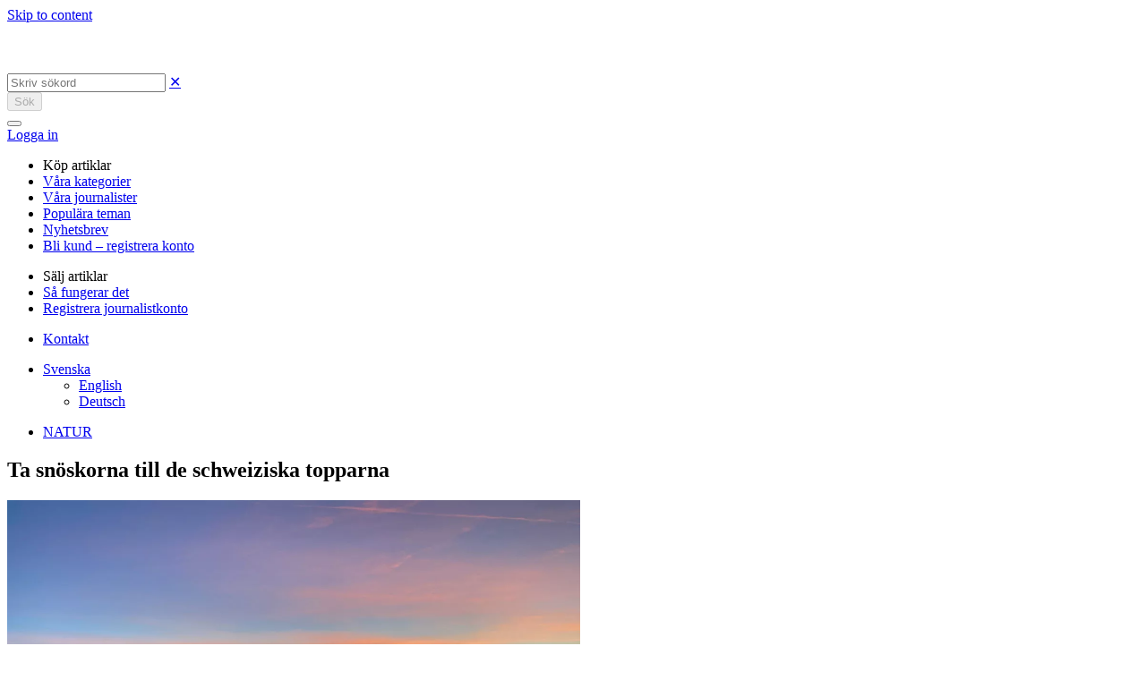

--- FILE ---
content_type: text/html; charset=UTF-8
request_url: https://gazzine.com/sv/natur/ta-snoskorna-till-de-schweiziska-topparna/
body_size: 21883
content:

<!doctype html>
<html lang="sv-SE">
<head>
	<meta charset="UTF-8">
	<meta name="viewport" content="width=device-width, initial-scale=1">
	<link rel="profile" href="https://gmpg.org/xfn/11">

	<title>Ta snöskorna till de schweiziska topparna &#x2d; Gazzine</title>
<link rel="alternate" hreflang="en" href="https://gazzine.com/en/natur-en/ta-snoskorna-till-de-schweiziska-topparna/" />
<link rel="alternate" hreflang="de" href="https://gazzine.com/de/natur-de/ta-snoskorna-till-de-schweiziska-topparna/" />
<link rel="alternate" hreflang="sv" href="https://gazzine.com/sv/natur/ta-snoskorna-till-de-schweiziska-topparna/" />
<link rel="alternate" hreflang="x-default" href="https://gazzine.com/sv/natur/ta-snoskorna-till-de-schweiziska-topparna/" />

<!-- Google Tag Manager for WordPress by gtm4wp.com -->
<script data-cfasync="false" data-pagespeed-no-defer>
	var gtm4wp_datalayer_name = "dataLayer";
	var dataLayer = dataLayer || [];
</script>
<!-- End Google Tag Manager for WordPress by gtm4wp.com -->
<!-- The SEO Framework av Sybre Waaijer -->
<meta name="robots" content="max-snippet:-1,max-image-preview:standard,max-video-preview:-1" />
<link rel="canonical" href="https://gazzine.com/sv/natur/ta-snoskorna-till-de-schweiziska-topparna/" />
<meta name="description" content="Cirka en och halv timmes t&aring;g&#x2d; och bussresa fr&aring;n Zurich ligger byn Seewis, startpunkten f&ouml;r varierande vandringsleder och fantastiska vyer." />
<meta property="og:type" content="article" />
<meta property="og:locale" content="sv_SE" />
<meta property="og:site_name" content="Gazzine" />
<meta property="og:title" content="Ta snöskorna till de schweiziska topparna" />
<meta property="og:description" content="Cirka en och halv timmes t&aring;g&#x2d; och bussresa fr&aring;n Zurich ligger byn Seewis, startpunkten f&ouml;r varierande vandringsleder och fantastiska vyer. Med sn&ouml;skor n&aring;s h&ouml;jder p&aring; knappt 2000 meter och v&auml;l uppe p&aring;&#8230;" />
<meta property="og:url" content="https://gazzine.com/sv/natur/ta-snoskorna-till-de-schweiziska-topparna/" />
<meta property="og:image" content="https://gazzine.com/wp-content/uploads/2022/08/2-2-scaled.jpg" />
<meta property="og:image:width" content="2560" />
<meta property="og:image:height" content="1920" />
<meta property="article:published_time" content="2022-09-19T09:13:28+00:00" />
<meta property="article:modified_time" content="2024-01-13T19:58:51+00:00" />
<meta name="twitter:card" content="summary_large_image" />
<meta name="twitter:title" content="Ta snöskorna till de schweiziska topparna" />
<meta name="twitter:description" content="Cirka en och halv timmes t&aring;g&#x2d; och bussresa fr&aring;n Zurich ligger byn Seewis, startpunkten f&ouml;r varierande vandringsleder och fantastiska vyer. Med sn&ouml;skor n&aring;s h&ouml;jder p&aring; knappt 2000 meter och v&auml;l uppe p&aring;&#8230;" />
<meta name="twitter:image" content="https://gazzine.com/wp-content/uploads/2022/08/2-2-scaled.jpg" />
<meta name="msvalidate.01" content="24EC27F811608F881BAB9305BDE82364" />
<script type="application/ld+json">{"@context":"https://schema.org","@graph":[{"@type":"WebSite","@id":"https://gazzine.com/sv/#/schema/WebSite","url":"https://gazzine.com/sv/","name":"Gazzine","description":"It&#039;s your story","inLanguage":"sv-SE","potentialAction":{"@type":"SearchAction","target":{"@type":"EntryPoint","urlTemplate":"https://gazzine.com/sv/search/{search_term_string}/"},"query-input":"required name=search_term_string"},"publisher":{"@type":"Organization","@id":"https://gazzine.com/sv/#/schema/Organization","name":"Gazzine","url":"https://gazzine.com/sv/","logo":{"@type":"ImageObject","url":"https://gazzine.com/wp-content/uploads/2021/12/cropped-cropped-android-chrome-512x512-1.png","contentUrl":"https://gazzine.com/wp-content/uploads/2021/12/cropped-cropped-android-chrome-512x512-1.png","width":512,"height":512}}},{"@type":"WebPage","@id":"https://gazzine.com/sv/natur/ta-snoskorna-till-de-schweiziska-topparna/","url":"https://gazzine.com/sv/natur/ta-snoskorna-till-de-schweiziska-topparna/","name":"Ta snöskorna till de schweiziska topparna &#x2d; Gazzine","description":"Cirka en och halv timmes t&aring;g&#x2d; och bussresa fr&aring;n Zurich ligger byn Seewis, startpunkten f&ouml;r varierande vandringsleder och fantastiska vyer.","inLanguage":"sv-SE","isPartOf":{"@id":"https://gazzine.com/sv/#/schema/WebSite"},"breadcrumb":{"@type":"BreadcrumbList","@id":"https://gazzine.com/sv/#/schema/BreadcrumbList","itemListElement":[{"@type":"ListItem","position":1,"item":"https://gazzine.com/sv/","name":"Gazzine"},{"@type":"ListItem","position":2,"item":"https://gazzine.com/sv/natur/","name":"Kategori: NATUR"},{"@type":"ListItem","position":3,"name":"Ta snöskorna till de schweiziska topparna"}]},"potentialAction":{"@type":"ReadAction","target":"https://gazzine.com/sv/natur/ta-snoskorna-till-de-schweiziska-topparna/"},"datePublished":"2022-09-19T09:13:28+00:00","dateModified":"2024-01-13T19:58:51+00:00","author":{"@type":"Person","@id":"https://gazzine.com/sv/#/schema/Person/a3670a3801a4efd743ca5f0dbcd8e3a2","name":"Linnett Andersen"}}]}</script>
<script type="application/ld+json">{"@context":"https://schema.org","@type":"Article","mainEntityOfPage":{"@type":"WebPage","@id":"https://gazzine.com/sv/natur/ta-snoskorna-till-de-schweiziska-topparna/"},"headline":"Ta snöskorna till de schweiziska topparna","image":{"@type":"ImageObject","url":"https://gazzine.com/wp-content/uploads/2022/08/2-2-scaled.jpg","width":2560,"height":1920},"datePublished":"2022-09-19T09:13:28+00:00","dateModified":"2024-01-13T19:58:51+00:00","author":{"@type":"Person","name":"Linnett Andersen","url":"https://gazzine.com/sv/author/linnett-andersen/"},"publisher":{"@type":"Organization","name":"Gazzine","logo":{"@type":"ImageObject","url":"https://gazzine.com/wp-content/uploads/2021/11/Gazzine-g-logo-552x160-1-207x60.png","width":207,"height":60}},"description":"Cirka en och halv timmes t&aring;g&#x2d; och bussresa fr&aring;n Zurich ligger byn Seewis, startpunkten f&ouml;r varierande vandringsleder och fantastiska vyer."}</script>
<!-- / The SEO Framework av Sybre Waaijer | 35.84ms meta | 0.53ms boot -->


<link rel="alternate" type="application/rss+xml" title="Gazzine &raquo; Webbflöde" href="https://gazzine.com/sv/feed/" />
<link rel="alternate" type="application/rss+xml" title="Gazzine &raquo; Kommentarsflöde" href="https://gazzine.com/sv/comments/feed/" />
<link rel="alternate" title="oEmbed (JSON)" type="application/json+oembed" href="https://gazzine.com/sv/wp-json/oembed/1.0/embed?url=https%3A%2F%2Fgazzine.com%2Fsv%2Fnatur%2Fta-snoskorna-till-de-schweiziska-topparna%2F" />
<link rel="alternate" title="oEmbed (XML)" type="text/xml+oembed" href="https://gazzine.com/sv/wp-json/oembed/1.0/embed?url=https%3A%2F%2Fgazzine.com%2Fsv%2Fnatur%2Fta-snoskorna-till-de-schweiziska-topparna%2F&#038;format=xml" />
<style id='wp-img-auto-sizes-contain-inline-css'>
img:is([sizes=auto i],[sizes^="auto," i]){contain-intrinsic-size:3000px 1500px}
/*# sourceURL=wp-img-auto-sizes-contain-inline-css */
</style>
<link data-minify="1" rel='stylesheet' id='lrm-modal-css' href='https://gazzine.com/wp-content/cache/min/1/wp-content/plugins/ajax-login-and-registration-modal-popup/assets/lrm-core-compiled.css?ver=1767873464' media='all' />
<link data-minify="1" rel='stylesheet' id='lrm-modal-skin-css' href='https://gazzine.com/wp-content/cache/min/1/wp-content/plugins/ajax-login-and-registration-modal-popup/skins/default/skin.css?ver=1767873464' media='all' />
<style id='wp-emoji-styles-inline-css'>

	img.wp-smiley, img.emoji {
		display: inline !important;
		border: none !important;
		box-shadow: none !important;
		height: 1em !important;
		width: 1em !important;
		margin: 0 0.07em !important;
		vertical-align: -0.1em !important;
		background: none !important;
		padding: 0 !important;
	}
/*# sourceURL=wp-emoji-styles-inline-css */
</style>
<link rel='stylesheet' id='wp-block-library-css' href='https://gazzine.com/wp-includes/css/dist/block-library/style.min.css?ver=6.9' media='all' />
<style id='wp-block-image-inline-css'>
.wp-block-image>a,.wp-block-image>figure>a{display:inline-block}.wp-block-image img{box-sizing:border-box;height:auto;max-width:100%;vertical-align:bottom}@media not (prefers-reduced-motion){.wp-block-image img.hide{visibility:hidden}.wp-block-image img.show{animation:show-content-image .4s}}.wp-block-image[style*=border-radius] img,.wp-block-image[style*=border-radius]>a{border-radius:inherit}.wp-block-image.has-custom-border img{box-sizing:border-box}.wp-block-image.aligncenter{text-align:center}.wp-block-image.alignfull>a,.wp-block-image.alignwide>a{width:100%}.wp-block-image.alignfull img,.wp-block-image.alignwide img{height:auto;width:100%}.wp-block-image .aligncenter,.wp-block-image .alignleft,.wp-block-image .alignright,.wp-block-image.aligncenter,.wp-block-image.alignleft,.wp-block-image.alignright{display:table}.wp-block-image .aligncenter>figcaption,.wp-block-image .alignleft>figcaption,.wp-block-image .alignright>figcaption,.wp-block-image.aligncenter>figcaption,.wp-block-image.alignleft>figcaption,.wp-block-image.alignright>figcaption{caption-side:bottom;display:table-caption}.wp-block-image .alignleft{float:left;margin:.5em 1em .5em 0}.wp-block-image .alignright{float:right;margin:.5em 0 .5em 1em}.wp-block-image .aligncenter{margin-left:auto;margin-right:auto}.wp-block-image :where(figcaption){margin-bottom:1em;margin-top:.5em}.wp-block-image.is-style-circle-mask img{border-radius:9999px}@supports ((-webkit-mask-image:none) or (mask-image:none)) or (-webkit-mask-image:none){.wp-block-image.is-style-circle-mask img{border-radius:0;-webkit-mask-image:url('data:image/svg+xml;utf8,<svg viewBox="0 0 100 100" xmlns="http://www.w3.org/2000/svg"><circle cx="50" cy="50" r="50"/></svg>');mask-image:url('data:image/svg+xml;utf8,<svg viewBox="0 0 100 100" xmlns="http://www.w3.org/2000/svg"><circle cx="50" cy="50" r="50"/></svg>');mask-mode:alpha;-webkit-mask-position:center;mask-position:center;-webkit-mask-repeat:no-repeat;mask-repeat:no-repeat;-webkit-mask-size:contain;mask-size:contain}}:root :where(.wp-block-image.is-style-rounded img,.wp-block-image .is-style-rounded img){border-radius:9999px}.wp-block-image figure{margin:0}.wp-lightbox-container{display:flex;flex-direction:column;position:relative}.wp-lightbox-container img{cursor:zoom-in}.wp-lightbox-container img:hover+button{opacity:1}.wp-lightbox-container button{align-items:center;backdrop-filter:blur(16px) saturate(180%);background-color:#5a5a5a40;border:none;border-radius:4px;cursor:zoom-in;display:flex;height:20px;justify-content:center;opacity:0;padding:0;position:absolute;right:16px;text-align:center;top:16px;width:20px;z-index:100}@media not (prefers-reduced-motion){.wp-lightbox-container button{transition:opacity .2s ease}}.wp-lightbox-container button:focus-visible{outline:3px auto #5a5a5a40;outline:3px auto -webkit-focus-ring-color;outline-offset:3px}.wp-lightbox-container button:hover{cursor:pointer;opacity:1}.wp-lightbox-container button:focus{opacity:1}.wp-lightbox-container button:focus,.wp-lightbox-container button:hover,.wp-lightbox-container button:not(:hover):not(:active):not(.has-background){background-color:#5a5a5a40;border:none}.wp-lightbox-overlay{box-sizing:border-box;cursor:zoom-out;height:100vh;left:0;overflow:hidden;position:fixed;top:0;visibility:hidden;width:100%;z-index:100000}.wp-lightbox-overlay .close-button{align-items:center;cursor:pointer;display:flex;justify-content:center;min-height:40px;min-width:40px;padding:0;position:absolute;right:calc(env(safe-area-inset-right) + 16px);top:calc(env(safe-area-inset-top) + 16px);z-index:5000000}.wp-lightbox-overlay .close-button:focus,.wp-lightbox-overlay .close-button:hover,.wp-lightbox-overlay .close-button:not(:hover):not(:active):not(.has-background){background:none;border:none}.wp-lightbox-overlay .lightbox-image-container{height:var(--wp--lightbox-container-height);left:50%;overflow:hidden;position:absolute;top:50%;transform:translate(-50%,-50%);transform-origin:top left;width:var(--wp--lightbox-container-width);z-index:9999999999}.wp-lightbox-overlay .wp-block-image{align-items:center;box-sizing:border-box;display:flex;height:100%;justify-content:center;margin:0;position:relative;transform-origin:0 0;width:100%;z-index:3000000}.wp-lightbox-overlay .wp-block-image img{height:var(--wp--lightbox-image-height);min-height:var(--wp--lightbox-image-height);min-width:var(--wp--lightbox-image-width);width:var(--wp--lightbox-image-width)}.wp-lightbox-overlay .wp-block-image figcaption{display:none}.wp-lightbox-overlay button{background:none;border:none}.wp-lightbox-overlay .scrim{background-color:#fff;height:100%;opacity:.9;position:absolute;width:100%;z-index:2000000}.wp-lightbox-overlay.active{visibility:visible}@media not (prefers-reduced-motion){.wp-lightbox-overlay.active{animation:turn-on-visibility .25s both}.wp-lightbox-overlay.active img{animation:turn-on-visibility .35s both}.wp-lightbox-overlay.show-closing-animation:not(.active){animation:turn-off-visibility .35s both}.wp-lightbox-overlay.show-closing-animation:not(.active) img{animation:turn-off-visibility .25s both}.wp-lightbox-overlay.zoom.active{animation:none;opacity:1;visibility:visible}.wp-lightbox-overlay.zoom.active .lightbox-image-container{animation:lightbox-zoom-in .4s}.wp-lightbox-overlay.zoom.active .lightbox-image-container img{animation:none}.wp-lightbox-overlay.zoom.active .scrim{animation:turn-on-visibility .4s forwards}.wp-lightbox-overlay.zoom.show-closing-animation:not(.active){animation:none}.wp-lightbox-overlay.zoom.show-closing-animation:not(.active) .lightbox-image-container{animation:lightbox-zoom-out .4s}.wp-lightbox-overlay.zoom.show-closing-animation:not(.active) .lightbox-image-container img{animation:none}.wp-lightbox-overlay.zoom.show-closing-animation:not(.active) .scrim{animation:turn-off-visibility .4s forwards}}@keyframes show-content-image{0%{visibility:hidden}99%{visibility:hidden}to{visibility:visible}}@keyframes turn-on-visibility{0%{opacity:0}to{opacity:1}}@keyframes turn-off-visibility{0%{opacity:1;visibility:visible}99%{opacity:0;visibility:visible}to{opacity:0;visibility:hidden}}@keyframes lightbox-zoom-in{0%{transform:translate(calc((-100vw + var(--wp--lightbox-scrollbar-width))/2 + var(--wp--lightbox-initial-left-position)),calc(-50vh + var(--wp--lightbox-initial-top-position))) scale(var(--wp--lightbox-scale))}to{transform:translate(-50%,-50%) scale(1)}}@keyframes lightbox-zoom-out{0%{transform:translate(-50%,-50%) scale(1);visibility:visible}99%{visibility:visible}to{transform:translate(calc((-100vw + var(--wp--lightbox-scrollbar-width))/2 + var(--wp--lightbox-initial-left-position)),calc(-50vh + var(--wp--lightbox-initial-top-position))) scale(var(--wp--lightbox-scale));visibility:hidden}}
/*# sourceURL=https://gazzine.com/wp-includes/blocks/image/style.min.css */
</style>
<style id='wp-block-paragraph-inline-css'>
.is-small-text{font-size:.875em}.is-regular-text{font-size:1em}.is-large-text{font-size:2.25em}.is-larger-text{font-size:3em}.has-drop-cap:not(:focus):first-letter{float:left;font-size:8.4em;font-style:normal;font-weight:100;line-height:.68;margin:.05em .1em 0 0;text-transform:uppercase}body.rtl .has-drop-cap:not(:focus):first-letter{float:none;margin-left:.1em}p.has-drop-cap.has-background{overflow:hidden}:root :where(p.has-background){padding:1.25em 2.375em}:where(p.has-text-color:not(.has-link-color)) a{color:inherit}p.has-text-align-left[style*="writing-mode:vertical-lr"],p.has-text-align-right[style*="writing-mode:vertical-rl"]{rotate:180deg}
/*# sourceURL=https://gazzine.com/wp-includes/blocks/paragraph/style.min.css */
</style>
<style id='global-styles-inline-css'>
:root{--wp--preset--aspect-ratio--square: 1;--wp--preset--aspect-ratio--4-3: 4/3;--wp--preset--aspect-ratio--3-4: 3/4;--wp--preset--aspect-ratio--3-2: 3/2;--wp--preset--aspect-ratio--2-3: 2/3;--wp--preset--aspect-ratio--16-9: 16/9;--wp--preset--aspect-ratio--9-16: 9/16;--wp--preset--color--black: #000000;--wp--preset--color--cyan-bluish-gray: #abb8c3;--wp--preset--color--white: #ffffff;--wp--preset--color--pale-pink: #f78da7;--wp--preset--color--vivid-red: #cf2e2e;--wp--preset--color--luminous-vivid-orange: #ff6900;--wp--preset--color--luminous-vivid-amber: #fcb900;--wp--preset--color--light-green-cyan: #7bdcb5;--wp--preset--color--vivid-green-cyan: #00d084;--wp--preset--color--pale-cyan-blue: #8ed1fc;--wp--preset--color--vivid-cyan-blue: #0693e3;--wp--preset--color--vivid-purple: #9b51e0;--wp--preset--gradient--vivid-cyan-blue-to-vivid-purple: linear-gradient(135deg,rgb(6,147,227) 0%,rgb(155,81,224) 100%);--wp--preset--gradient--light-green-cyan-to-vivid-green-cyan: linear-gradient(135deg,rgb(122,220,180) 0%,rgb(0,208,130) 100%);--wp--preset--gradient--luminous-vivid-amber-to-luminous-vivid-orange: linear-gradient(135deg,rgb(252,185,0) 0%,rgb(255,105,0) 100%);--wp--preset--gradient--luminous-vivid-orange-to-vivid-red: linear-gradient(135deg,rgb(255,105,0) 0%,rgb(207,46,46) 100%);--wp--preset--gradient--very-light-gray-to-cyan-bluish-gray: linear-gradient(135deg,rgb(238,238,238) 0%,rgb(169,184,195) 100%);--wp--preset--gradient--cool-to-warm-spectrum: linear-gradient(135deg,rgb(74,234,220) 0%,rgb(151,120,209) 20%,rgb(207,42,186) 40%,rgb(238,44,130) 60%,rgb(251,105,98) 80%,rgb(254,248,76) 100%);--wp--preset--gradient--blush-light-purple: linear-gradient(135deg,rgb(255,206,236) 0%,rgb(152,150,240) 100%);--wp--preset--gradient--blush-bordeaux: linear-gradient(135deg,rgb(254,205,165) 0%,rgb(254,45,45) 50%,rgb(107,0,62) 100%);--wp--preset--gradient--luminous-dusk: linear-gradient(135deg,rgb(255,203,112) 0%,rgb(199,81,192) 50%,rgb(65,88,208) 100%);--wp--preset--gradient--pale-ocean: linear-gradient(135deg,rgb(255,245,203) 0%,rgb(182,227,212) 50%,rgb(51,167,181) 100%);--wp--preset--gradient--electric-grass: linear-gradient(135deg,rgb(202,248,128) 0%,rgb(113,206,126) 100%);--wp--preset--gradient--midnight: linear-gradient(135deg,rgb(2,3,129) 0%,rgb(40,116,252) 100%);--wp--preset--font-size--small: 13px;--wp--preset--font-size--medium: 20px;--wp--preset--font-size--large: 36px;--wp--preset--font-size--x-large: 42px;--wp--preset--spacing--20: 0.44rem;--wp--preset--spacing--30: 0.67rem;--wp--preset--spacing--40: 1rem;--wp--preset--spacing--50: 1.5rem;--wp--preset--spacing--60: 2.25rem;--wp--preset--spacing--70: 3.38rem;--wp--preset--spacing--80: 5.06rem;--wp--preset--shadow--natural: 6px 6px 9px rgba(0, 0, 0, 0.2);--wp--preset--shadow--deep: 12px 12px 50px rgba(0, 0, 0, 0.4);--wp--preset--shadow--sharp: 6px 6px 0px rgba(0, 0, 0, 0.2);--wp--preset--shadow--outlined: 6px 6px 0px -3px rgb(255, 255, 255), 6px 6px rgb(0, 0, 0);--wp--preset--shadow--crisp: 6px 6px 0px rgb(0, 0, 0);}:where(.is-layout-flex){gap: 0.5em;}:where(.is-layout-grid){gap: 0.5em;}body .is-layout-flex{display: flex;}.is-layout-flex{flex-wrap: wrap;align-items: center;}.is-layout-flex > :is(*, div){margin: 0;}body .is-layout-grid{display: grid;}.is-layout-grid > :is(*, div){margin: 0;}.has-black-color{color: var(--wp--preset--color--black) !important;}.has-cyan-bluish-gray-color{color: var(--wp--preset--color--cyan-bluish-gray) !important;}.has-white-color{color: var(--wp--preset--color--white) !important;}.has-pale-pink-color{color: var(--wp--preset--color--pale-pink) !important;}.has-vivid-red-color{color: var(--wp--preset--color--vivid-red) !important;}.has-luminous-vivid-orange-color{color: var(--wp--preset--color--luminous-vivid-orange) !important;}.has-luminous-vivid-amber-color{color: var(--wp--preset--color--luminous-vivid-amber) !important;}.has-light-green-cyan-color{color: var(--wp--preset--color--light-green-cyan) !important;}.has-vivid-green-cyan-color{color: var(--wp--preset--color--vivid-green-cyan) !important;}.has-pale-cyan-blue-color{color: var(--wp--preset--color--pale-cyan-blue) !important;}.has-vivid-cyan-blue-color{color: var(--wp--preset--color--vivid-cyan-blue) !important;}.has-vivid-purple-color{color: var(--wp--preset--color--vivid-purple) !important;}.has-black-background-color{background-color: var(--wp--preset--color--black) !important;}.has-cyan-bluish-gray-background-color{background-color: var(--wp--preset--color--cyan-bluish-gray) !important;}.has-white-background-color{background-color: var(--wp--preset--color--white) !important;}.has-pale-pink-background-color{background-color: var(--wp--preset--color--pale-pink) !important;}.has-vivid-red-background-color{background-color: var(--wp--preset--color--vivid-red) !important;}.has-luminous-vivid-orange-background-color{background-color: var(--wp--preset--color--luminous-vivid-orange) !important;}.has-luminous-vivid-amber-background-color{background-color: var(--wp--preset--color--luminous-vivid-amber) !important;}.has-light-green-cyan-background-color{background-color: var(--wp--preset--color--light-green-cyan) !important;}.has-vivid-green-cyan-background-color{background-color: var(--wp--preset--color--vivid-green-cyan) !important;}.has-pale-cyan-blue-background-color{background-color: var(--wp--preset--color--pale-cyan-blue) !important;}.has-vivid-cyan-blue-background-color{background-color: var(--wp--preset--color--vivid-cyan-blue) !important;}.has-vivid-purple-background-color{background-color: var(--wp--preset--color--vivid-purple) !important;}.has-black-border-color{border-color: var(--wp--preset--color--black) !important;}.has-cyan-bluish-gray-border-color{border-color: var(--wp--preset--color--cyan-bluish-gray) !important;}.has-white-border-color{border-color: var(--wp--preset--color--white) !important;}.has-pale-pink-border-color{border-color: var(--wp--preset--color--pale-pink) !important;}.has-vivid-red-border-color{border-color: var(--wp--preset--color--vivid-red) !important;}.has-luminous-vivid-orange-border-color{border-color: var(--wp--preset--color--luminous-vivid-orange) !important;}.has-luminous-vivid-amber-border-color{border-color: var(--wp--preset--color--luminous-vivid-amber) !important;}.has-light-green-cyan-border-color{border-color: var(--wp--preset--color--light-green-cyan) !important;}.has-vivid-green-cyan-border-color{border-color: var(--wp--preset--color--vivid-green-cyan) !important;}.has-pale-cyan-blue-border-color{border-color: var(--wp--preset--color--pale-cyan-blue) !important;}.has-vivid-cyan-blue-border-color{border-color: var(--wp--preset--color--vivid-cyan-blue) !important;}.has-vivid-purple-border-color{border-color: var(--wp--preset--color--vivid-purple) !important;}.has-vivid-cyan-blue-to-vivid-purple-gradient-background{background: var(--wp--preset--gradient--vivid-cyan-blue-to-vivid-purple) !important;}.has-light-green-cyan-to-vivid-green-cyan-gradient-background{background: var(--wp--preset--gradient--light-green-cyan-to-vivid-green-cyan) !important;}.has-luminous-vivid-amber-to-luminous-vivid-orange-gradient-background{background: var(--wp--preset--gradient--luminous-vivid-amber-to-luminous-vivid-orange) !important;}.has-luminous-vivid-orange-to-vivid-red-gradient-background{background: var(--wp--preset--gradient--luminous-vivid-orange-to-vivid-red) !important;}.has-very-light-gray-to-cyan-bluish-gray-gradient-background{background: var(--wp--preset--gradient--very-light-gray-to-cyan-bluish-gray) !important;}.has-cool-to-warm-spectrum-gradient-background{background: var(--wp--preset--gradient--cool-to-warm-spectrum) !important;}.has-blush-light-purple-gradient-background{background: var(--wp--preset--gradient--blush-light-purple) !important;}.has-blush-bordeaux-gradient-background{background: var(--wp--preset--gradient--blush-bordeaux) !important;}.has-luminous-dusk-gradient-background{background: var(--wp--preset--gradient--luminous-dusk) !important;}.has-pale-ocean-gradient-background{background: var(--wp--preset--gradient--pale-ocean) !important;}.has-electric-grass-gradient-background{background: var(--wp--preset--gradient--electric-grass) !important;}.has-midnight-gradient-background{background: var(--wp--preset--gradient--midnight) !important;}.has-small-font-size{font-size: var(--wp--preset--font-size--small) !important;}.has-medium-font-size{font-size: var(--wp--preset--font-size--medium) !important;}.has-large-font-size{font-size: var(--wp--preset--font-size--large) !important;}.has-x-large-font-size{font-size: var(--wp--preset--font-size--x-large) !important;}
/*# sourceURL=global-styles-inline-css */
</style>

<style id='classic-theme-styles-inline-css'>
/*! This file is auto-generated */
.wp-block-button__link{color:#fff;background-color:#32373c;border-radius:9999px;box-shadow:none;text-decoration:none;padding:calc(.667em + 2px) calc(1.333em + 2px);font-size:1.125em}.wp-block-file__button{background:#32373c;color:#fff;text-decoration:none}
/*# sourceURL=/wp-includes/css/classic-themes.min.css */
</style>
<link rel='stylesheet' id='gaz-pack-css' href='https://gazzine.com/wp-content/plugins/gaz-pack/public/css/gaz-pack-public.css?ver=240322-102821' media='all' />
<link data-minify="1" rel='stylesheet' id='gazzine-area-css' href='https://gazzine.com/wp-content/cache/min/1/wp-content/plugins/gazzine-area/public/css/gazzine-area-public.css?ver=1767873464' media='all' />
<link rel='stylesheet' id='wpml-legacy-dropdown-0-css' href='https://gazzine.com/wp-content/plugins/sitepress-multilingual-cms/templates/language-switchers/legacy-dropdown/style.min.css?ver=1' media='all' />
<link rel='stylesheet' id='cmplz-general-css' href='https://gazzine.com/wp-content/plugins/complianz-gdpr/assets/css/cookieblocker.min.css?ver=1765191328' media='all' />
<link rel='stylesheet' id='bootstrap-grid-css' href='https://gazzine.com/wp-content/themes/gazzine-1602/css/bootstrap-grid.min.css?ver=1.0.0' media='all' />
<link data-minify="1" rel='stylesheet' id='gazzine-style-css' href='https://gazzine.com/wp-content/cache/min/1/wp-content/themes/gazzine-1602/style.css?ver=1767873464' media='all' />
<link data-minify="1" rel='stylesheet' id='swiper-slider-css' href='https://gazzine.com/wp-content/cache/min/1/wp-content/themes/gazzine-1602/css/swiper-bundle.min.css?ver=1767873464' media='all' />
<link data-minify="1" rel='stylesheet' id='magnific-popup-css' href='https://gazzine.com/wp-content/cache/min/1/wp-content/themes/gazzine-1602/css/magnific-popup.css?ver=1767873464' media='all' />
<script id="wpml-cookie-js-extra">
var wpml_cookies = {"wp-wpml_current_language":{"value":"sv","expires":1,"path":"/"}};
var wpml_cookies = {"wp-wpml_current_language":{"value":"sv","expires":1,"path":"/"}};
//# sourceURL=wpml-cookie-js-extra
</script>
<script data-minify="1" src="https://gazzine.com/wp-content/cache/min/1/wp-content/plugins/sitepress-multilingual-cms/res/js/cookies/language-cookie.js?ver=1767873465" id="wpml-cookie-js" defer data-wp-strategy="defer"></script>
<script src="https://gazzine.com/wp-includes/js/jquery/jquery.min.js?ver=3.7.1" id="jquery-core-js" data-rocket-defer defer></script>
<script src="https://gazzine.com/wp-includes/js/jquery/jquery-migrate.min.js?ver=3.4.1" id="jquery-migrate-js" data-rocket-defer defer></script>
<script src="https://gazzine.com/wp-content/plugins/miniorange-login-openid/includes/js/mo_openid_jquery.cookie.min.js?ver=6.9" id="js-cookie-script-js" data-rocket-defer defer></script>
<script data-minify="1" src="https://gazzine.com/wp-content/cache/min/1/wp-content/plugins/miniorange-login-openid/includes/js/mo-openid-social_login.js?ver=1767873465" id="mo-social-login-script-js" data-rocket-defer defer></script>
<script src="https://gazzine.com/wp-content/plugins/sitepress-multilingual-cms/templates/language-switchers/legacy-dropdown/script.min.js?ver=1" id="wpml-legacy-dropdown-0-js" data-rocket-defer defer></script>
<script id="head-scripts-js-extra">
var custom_vars = {"ajaxurl":"https://gazzine.com/wp-admin/admin-ajax.php","post_id":"627252"};
//# sourceURL=head-scripts-js-extra
</script>
<script data-minify="1" src="https://gazzine.com/wp-content/cache/min/1/wp-content/themes/gazzine-1602/js/head-scripts.js?ver=1767873465" id="head-scripts-js" data-rocket-defer defer></script>
<script id="gazzine_post_ajax-js-extra">
var gazzine_post_ajax = {"ajaxurl":"https://gazzine.com/wp-admin/admin-ajax.php","readLater":"L\u00e4s senare","added":"Added","follow":"F\u00f6lj","unfollow":"Sluta f\u00f6lj","noCategoriesSelected":"No categories selected","categorySelected":"category selected","categoriesSelected":"categories selected","post":"627252"};
//# sourceURL=gazzine_post_ajax-js-extra
</script>
<script data-minify="1" src="https://gazzine.com/wp-content/cache/min/1/wp-content/themes/gazzine-1602/js/gazzine-post-ajax.js?ver=1767873465" id="gazzine_post_ajax-js" data-rocket-defer defer></script>
<script src="https://gazzine.com/wp-content/themes/gazzine-1602/js/swiper-bundle.min.js?ver=1724237153" id="swiper-slider-js" data-rocket-defer defer></script>
<script src="https://gazzine.com/wp-content/themes/gazzine-1602/js/lazyload.min.js?ver=1724237153" id="lazyload-js" data-rocket-defer defer></script>
<link rel="EditURI" type="application/rsd+xml" title="RSD" href="https://gazzine.com/xmlrpc.php?rsd" />
<meta name="generator" content="WPML ver:4.8.4 stt:5,2,52;" />
<script>document.createElement( "picture" );if(!window.HTMLPictureElement && document.addEventListener) {window.addEventListener("DOMContentLoaded", function() {var s = document.createElement("script");s.src = "https://gazzine.com/wp-content/plugins/webp-express/js/picturefill.min.js";document.body.appendChild(s);});}</script>			<style>.cmplz-hidden {
					display: none !important;
				}</style>
<!-- Google Tag Manager for WordPress by gtm4wp.com -->
<!-- GTM Container placement set to off -->
<script data-cfasync="false" data-pagespeed-no-defer>
	var dataLayer_content = {"visitorLoginState":"logged-out","visitorType":"visitor-logged-out","pageCategory":["natur"],"pageAttributes":["aventyr"],"pagePostDate":"19 sep","pagePostDateYear":2022,"pagePostDateMonth":9,"pagePostDateDay":19,"pagePostDateDayName":"måndag","pagePostDateHour":11,"pagePostDateMinute":13,"pagePostDateIso":"2022-09-19T11:13:28+02:00","pagePostDateUnix":1663586008,"pagePostTerms":{"category":["NATUR"],"post_tag":["Äventyr"],"translation_priority":["Optional"],"author":["linnettandersen"],"meta":{"already_published":["yes","yes","yes","yes","yes","yes","yes","yes","yes","yes","yes","yes","yes","yes","yes","yes","yes","yes","yes","no"],"last_week_views":0,"last_week_views_date":20260116,"available_for_selling":1,"selling_start":"2024-01-13 19:58:52","cmplz_hide_cookiebanner":"","daily_post_views_counts":"a:1:{i:20221003;i:2;}","last_year_views":2,"last_year_views_date":20231002,"gazzine_char_number":"7 797","cat":"a:1:{i:0;s:4:\"2924\";}","tag":"a:1:{i:0;s:4:\"4114\";}","gazzine_free_view_key":"65a2eb767f8cc","copied_media_ids":"a:1:{i:0;i:627283;}","referenced_media_ids":"a:1:{i:0;i:627287;}"}}};
	dataLayer.push( dataLayer_content );
</script>
<script data-cfasync="false" data-pagespeed-no-defer>
	console.warn && console.warn("[GTM4WP] Google Tag Manager container code placement set to OFF !!!");
	console.warn && console.warn("[GTM4WP] Data layer codes are active but GTM container must be loaded using custom coding !!!");
</script>
<!-- End Google Tag Manager for WordPress by gtm4wp.com -->		<!-- Google Tag Manager -->
		<script>(function(w,d,s,l,i){w[l]=w[l]||[];w[l].push({'gtm.start':
		new Date().getTime(),event:'gtm.js'});var f=d.getElementsByTagName(s)[0],
		j=d.createElement(s),dl=l!='dataLayer'?'&l='+l:'';j.async=true;j.src=
		'https://www.googletagmanager.com/gtm.js?id='+i+dl;f.parentNode.insertBefore(j,f);
		})(window,document,'script','dataLayer','GTM-NGF5PQV');</script>
		<!-- End Google Tag Manager -->
		<link rel="icon" href="https://gazzine.com/wp-content/uploads/2021/12/cropped-cropped-android-chrome-512x512-1-60x60.png" sizes="32x32" />
<link rel="icon" href="https://gazzine.com/wp-content/uploads/2021/12/cropped-cropped-android-chrome-512x512-1.png" sizes="192x192" />
<link rel="apple-touch-icon" href="https://gazzine.com/wp-content/uploads/2021/12/cropped-cropped-android-chrome-512x512-1.png" />
<meta name="msapplication-TileImage" content="https://gazzine.com/wp-content/uploads/2021/12/cropped-cropped-android-chrome-512x512-1.png" />
		<style id="wp-custom-css">
			.gazzine-discover_cats__item-empty {
	z-index: 99;
}

.gfield.gfield--type-captcha {
	position: absolute;
}		</style>
		<meta name="generator" content="WP Rocket 3.20.2" data-wpr-features="wpr_defer_js wpr_minify_js wpr_minify_css wpr_preload_links wpr_desktop" /></head>

<body data-cmplz=1 class="wp-singular post-template-default single single-post postid-627252 single-format-standard wp-custom-logo wp-theme-gazzine-1602 no-sidebar">
		<!-- Google Tag Manager (noscript) -->
		<noscript><iframe src="https://www.googletagmanager.com/ns.html?id=GTM-NGF5PQV"
		height="0" width="0" style="display:none;visibility:hidden"></iframe></noscript>
		<!-- End Google Tag Manager (noscript) -->
		<div data-rocket-location-hash="54257ff4dc2eb7aae68fa23eb5f11e06" id="page" class="site">
	<a class="skip-link screen-reader-text" href="#primary">Skip to content</a>

	<header data-rocket-location-hash="30e5cee46a180396394c3c57391c7985" id="masthead" class="site-header nav-down site-header-minimized">

		<div data-rocket-location-hash="738eed8a6da60441061b898577ef80d4" class="site-header__top">

			<div class="gazzine_logo">
								<a href="https://gazzine.com/sv/">
					<img width='230' height='52' src="https://gazzine.com/wp-content/uploads/2022/12/gazzine-logo-1.svg" alt="" />
				</a>
			</div>

			<div class="site-header__top-icons">

				<div class="gazzine_search">
	<a href="javascript:void(0);" class="gazzine_search__icon"></a>
</div>
<div class="gazzine_search-container">
	<form method="get" action="https://gazzine.com/sv/" id="searchform" class="form-inline" >
		<div class="search-field">
			<input type="text" placeholder="Skriv sökord" name="s" id="search" class="search-input" value="">
			<a href="javascript: void(0)" class="clear-search-field">&#10005;</a>
		</div>
		<button type="submit" disabled>Sök</button>
	</form>
</div>
				
				<nav id="site-navigation" class="main-navigation">
						<button id="menu-hamburger" class="menu-toggle x" aria-controls="primary-menu" aria-expanded="false">
							<span class="lines"></span>
						</button>
						<div id="primary-menu">
							    <a href="https://gazzine.com/sv/signin/?refid=627252" class="gazzine-login">Logga in</a>
							<div class="main-navigation__inner">
								<div class="menu-header-menu-1-container"><ul id="menu1" class="menu"><li id="menu-item-646293" class="menu-heading menu-item menu-item-type-custom menu-item-object-custom menu-item-646293"><a>Köp artiklar</a></li>
<li id="menu-item-646294" class="menu-item menu-item-type-post_type menu-item-object-page menu-item-646294"><a href="https://gazzine.com/sv/vara-kategorier/">Våra kategorier</a></li>
<li id="menu-item-646295" class="menu-item menu-item-type-post_type menu-item-object-page menu-item-646295"><a href="https://gazzine.com/sv/vara-skribenter/">Våra journalister</a></li>
<li id="menu-item-646296" class="menu-item menu-item-type-post_type menu-item-object-page menu-item-646296"><a href="https://gazzine.com/sv/vara-amnen/">Populära teman</a></li>
<li id="menu-item-646297" class="menu-item menu-item-type-custom menu-item-object-custom menu-item-646297"><a href="https://gazzine.com/sv/#newsletter">Nyhetsbrev</a></li>
<li id="menu-item-646298" class="nmr-logged-out menu-item menu-item-type-post_type menu-item-object-page menu-item-646298"><a href="https://gazzine.com/sv/publisher/">Bli kund &#8211; registrera konto</a></li>
</ul></div><div class="menu-header-menu-2-container"><ul id="menu2" class="menu"><li id="menu-item-646301" class="menu-heading menu-item menu-item-type-custom menu-item-object-custom menu-item-646301"><a>Sälj artiklar</a></li>
<li id="menu-item-646306" class="menu-item menu-item-type-post_type menu-item-object-page menu-item-646306"><a href="https://gazzine.com/sv/journalist/">Så fungerar det</a></li>
<li id="menu-item-646367" class="menu-item menu-item-type-post_type menu-item-object-page menu-item-646367"><a href="https://gazzine.com/sv/journalist-sign-up/">Registrera journalistkonto</a></li>
</ul></div><div class="menu-header-menu-3-container"><ul id="menu3" class="menu"><li id="menu-item-646305" class="menu-item menu-item-type-custom menu-item-object-custom menu-item-646305"><a href="#contact">Kontakt</a></li>
</ul></div>
								<div class="gazzine-lang-switcher">
<div
	 class="wpml-ls-statics-shortcode_actions wpml-ls wpml-ls-legacy-dropdown js-wpml-ls-legacy-dropdown">
	<ul role="menu">

		<li role="none" tabindex="0" class="wpml-ls-slot-shortcode_actions wpml-ls-item wpml-ls-item-sv wpml-ls-current-language wpml-ls-last-item wpml-ls-item-legacy-dropdown">
			<a href="#" class="js-wpml-ls-item-toggle wpml-ls-item-toggle" role="menuitem" title="Byt till Svenska">
                <span class="wpml-ls-native" role="menuitem">Svenska</span></a>

			<ul class="wpml-ls-sub-menu" role="menu">
				
					<li class="wpml-ls-slot-shortcode_actions wpml-ls-item wpml-ls-item-en wpml-ls-first-item" role="none">
						<a href="https://gazzine.com/en/natur-en/ta-snoskorna-till-de-schweiziska-topparna/" class="wpml-ls-link" role="menuitem" aria-label="Byt till English" title="Byt till English">
                            <span class="wpml-ls-native" lang="en">English</span></a>
					</li>

				
					<li class="wpml-ls-slot-shortcode_actions wpml-ls-item wpml-ls-item-de" role="none">
						<a href="https://gazzine.com/de/natur-de/ta-snoskorna-till-de-schweiziska-topparna/" class="wpml-ls-link" role="menuitem" aria-label="Byt till Deutsch" title="Byt till Deutsch">
                            <span class="wpml-ls-native" lang="de">Deutsch</span></a>
					</li>

							</ul>

		</li>

	</ul>
</div>
</div>
							</div>
						</div>
				</nav><!-- #site-navigation -->

			</div><!-- .site-header__top-icons -->

		</div><!-- .site-header__top -->

		
		
	</header><!-- #masthead -->

	<main data-rocket-location-hash="730dde71c204806cbba5817c15ed9592" id="primary" class="site-main">

		
<article data-rocket-location-hash="aae915dc4abd72c2daea63c15e0048fb" id="post-627252" class="post-627252 post type-post status-publish format-standard has-post-thumbnail hentry category-natur tag-aventyr">

    
    
	<div class="container">
        <header class="entry-header">

                            <ul class="post-categories">
                                            <li><a href="https://gazzine.com/sv/natur/">NATUR</a></li>
                                    </ul>
            
            <h1 class="entry-title">Ta snöskorna till de schweiziska topparna   </h1>
        </header><!-- .entry-header -->

        
			<div class="post-thumbnail alignfull-mobile">
								<picture><source srcset="https://gazzine.com/wp-content/webp-express/webp-images/uploads/2022/08/2-2-1200x900.jpg.webp 1200w, https://gazzine.com/wp-content/webp-express/webp-images/uploads/2022/08/2-2-550x413.jpg.webp 550w, https://gazzine.com/wp-content/webp-express/webp-images/uploads/2022/08/2-2-100x75.jpg.webp 100w, https://gazzine.com/wp-content/webp-express/webp-images/uploads/2022/08/2-2-330x248.jpg.webp 330w" sizes="(max-width: 640px) 100vw, 640px" type="image/webp"><img width="640" height="480" src="https://gazzine.com/wp-content/uploads/2022/08/2-2-1200x900.jpg" class="attachment-large size-large wp-post-image webpexpress-processed" alt="" decoding="async" fetchpriority="high" srcset="https://gazzine.com/wp-content/uploads/2022/08/2-2-1200x900.jpg 1200w, https://gazzine.com/wp-content/uploads/2022/08/2-2-550x413.jpg 550w, https://gazzine.com/wp-content/uploads/2022/08/2-2-100x75.jpg 100w, https://gazzine.com/wp-content/uploads/2022/08/2-2-330x248.jpg 330w" sizes="(max-width: 640px) 100vw, 640px"></picture>			</div><!-- .post-thumbnail -->

		
        <div class="entry-content">
            <div class="container">
                                    <div class="post-container"> 
                        <div class="gazzine-post-excerpt">
                            
<p><strong>Cirka en och halv timmes tåg- och bussresa från&nbsp;Zurich&nbsp;ligger byn Seewis, startpunkten för varierande vandringsleder och fantastiska vyer. Med snöskor nås höjder på knappt 2000 meter och väl uppe på toppen väntar välförtjänt avkoppling i bergshytten Schesaplanahütte.&nbsp;</strong></p>
                        </div>
                    </div>
                                    <div class="gazzine-order gazzine-order__popup">
        <a href="javascript:void(0)" class="btn gazzine-order__btn " data-post-id="627252">Lägg i varukorgen</a>
    </div>
            </div>

            <div class="post-container">

                <div class="gazzine-post-rtime">
                    Antal tecken: 7 797                </div>

                <div class="gazzine-post-content post-content-hidden">
                    
<div class="read-more-later">
	<button class="post-readmore " >Fortsätt läsa</button>
	<div class="read-later-copy-buttons">
		<a href="javascript:void(0)" class="tooltip copy-link" data-clipboard-text="https://gazzine.com/sv/natur/ta-snoskorna-till-de-schweiziska-topparna/">Kopiera länk<span class="tooltiptext">Copied</span></a>
</div></div>


<p>Vi stiger av tåget och byter till buss istället. Från&nbsp;Zurich&nbsp;Hauptbahnhof&nbsp;har vi tagit oss till samhället&nbsp;Landquart, en tågresa på drygt en timme. Den sista biten tar vi oss uppför berget med buss till byn&nbsp;Seewis, och efter att ha stigit av bussen i den lilla vändplatsen beger vi oss till fots upp mot bergen via en isig asfaltväg.&nbsp;Vår slutdestination är&nbsp;Schesaplanahütte, en bergshytt belägen på 1908 meter över havet i Graubünden-Prättigau&nbsp;regionen.&nbsp;&nbsp;</p>


<div class="wp-block-image">
<figure class="aligncenter size-large"><picture><source srcset="https://gazzine.com/wp-content/webp-express/webp-images/uploads/2022/08/DSC_3391_resize-1200x800.jpg.webp 1200w, https://gazzine.com/wp-content/webp-express/webp-images/uploads/2022/08/DSC_3391_resize-550x367.jpg.webp 550w, https://gazzine.com/wp-content/webp-express/webp-images/uploads/2022/08/DSC_3391_resize-100x67.jpg.webp 100w, https://gazzine.com/wp-content/webp-express/webp-images/uploads/2022/08/DSC_3391_resize-330x220.jpg.webp 330w" sizes="(max-width: 1200px) 100vw, 1200px" type="image/webp"><img decoding="async" width="1200" height="800" src="https://gazzine.com/wp-content/uploads/2022/08/DSC_3391_resize-1200x800.jpg" alt="" class="wp-image-627279 webpexpress-processed" srcset="https://gazzine.com/wp-content/uploads/2022/08/DSC_3391_resize-1200x800.jpg 1200w, https://gazzine.com/wp-content/uploads/2022/08/DSC_3391_resize-550x367.jpg 550w, https://gazzine.com/wp-content/uploads/2022/08/DSC_3391_resize-100x67.jpg 100w, https://gazzine.com/wp-content/uploads/2022/08/DSC_3391_resize-330x220.jpg 330w" sizes="(max-width: 1200px) 100vw, 1200px"></picture><figcaption>Schesaplanahütte ligger 1908 meter över havet vid den södra flanken av berget Schesaplana i Schweiz. </figcaption></figure>
</div>


<p>Schesaplanahütte&nbsp;tillhör Swiss Alpine-Club (SAC) och det är genom organisationen som vi har reserverat hytten. Bergshytten ligger vid den södra flanken av berget&nbsp;Schesaplana&nbsp;som ingår i bergskedjan Rätikon. Eftersom det är vinter och lågsäsong har vi bokat&nbsp;”Winterraum”, en sovsal med plats för åtta personer och tillhörande kök med vedeldad spis. Under sommarsäsongen öppnar hytten upp med betydligt fler sängar och har då plats för 66 personer, och det finns även möjlighet att köpa mat på plats. Nu har vi istället med oss maten själva, men vatten finns att hämta i en kran utanför stugan och det finns även ett utedass på området.&nbsp;</p>
                </div>
            </div>
            <!-- /.post-container -->

        
            <div class="gazzine-post-blocks">
                                    <div class="post-container">
                        <div class="gazzine-article-info">

                            <h3 class="gazzine-article-authorsnew__heading">Text</h3>
                            <div class="gazzine-article-authorsnew">
                                
<div class="gazzine-article-authornew">
	<div class="gazzine-article-authornew__inner">
		<div class="gazzine-article-authornew__avatar gazzine-hover-target">
            				<span class="follow-author gazzine-follow" data-action="follow" data-author="952">
					<i class="icon-star-empty">
						<span class="follow-tooltip" data-follow="Följ" data-unfollow="Visa Mitt innehåll" data-contenturl="https://gazzine.com/sv/followed-content/" >
							<span>Följ</span>
						</span>
					</i>
				</span>
						<a href="https://gazzine.com/sv/author/linnett-andersen/" class="gazzine-article-authornew__avatar-img">
				<picture><source srcset="https://gazzine.com/wp-content/webp-express/webp-images/uploads/2022/08/2-61x100.jpg.webp" data-srcset="https://gazzine.com/wp-content/webp-express/webp-images/uploads/2022/08/2-330x540.jpg.webp" type="image/webp"><img alt="" data-src="https://gazzine.com/wp-content/uploads/2022/08/2-330x540.jpg" src="https://gazzine.com/wp-content/uploads/2022/08/2-61x100.jpg" class="lazy avatar avatar-100 webpexpress-processed" height="100" width="100"></picture>			</a>
		</div>
		<div class="gazzine-article-authornew__name gazzine-hover-trigger">
			<a href='https://gazzine.com/sv/author/linnett-andersen/'>Linnett Andersen</a>		</div>
			</div>
</div>
                            </div>

                            <h3 class="gazzine-article-tags__heading">Kategorier och ämnen</h3>
                            <div class="gazzine-article-tags">
                                                                    <div class="gazzine-category-grid">
                                        <ul class="post-categories">
                                                                                            <li>
                                                    <i class="follow-category gazzine-follow icon-star-empty" data-action="follow" data-category="2924">
                                                        <span class="follow-tooltip" data-action="follow" data-follow="Följ" data-unfollow="Visa Mitt innehåll" data-contenturl="https://gazzine.com/sv/followed-content/" ><span>Följ</span></span>
                                                    </i> 
                                                    <a href="https://gazzine.com/sv/natur/">NATUR</a>
                                                </li>
                                            
                                                                                                                                                <li>
                                                        <i class="follow-tag gazzine-follow icon-star-empty" data-action="follow" data-tag="4114">
                                                            <span class="follow-tooltip" data-action="follow" data-follow="Följ" data-unfollow="Visa Mitt innehåll" data-contenturl="https://gazzine.com/sv/followed-content/" >
                                                                <span>Följ</span>
                                                            </span>
                                                        </i> 
                                                    <a href="https://gazzine.com/sv/ämne/aventyr/">Äventyr</a></li>
                                                                                            
                                        </ul>
                                    </div>
                                                            </div>

                                <div class="gazzine-order mb-0 gazzine-order__mt gazzine-order__popup">
        <a href="javascript:void(0)" class="btn gazzine-order__btn " data-post-id="627252">Lägg i varukorgen</a>
    </div>

                        </div>
                    </div>
                
                

        <div class="gazzine-author-articles gazzine-post-block alignfull">

            <div class="container">

                <h2>Mer från&nbspLinnett Andersen</h2>

                <div class="gazzine-author-articles__outer">
                    <div class="swiper-wrapper">

                        
                                <div class="gazzine-posts-slider__item swiper-slide gazzine-slider-visible">

	<a class="gazzine-posts-slider__item-wrapper" href="https://gazzine.com/sv/halsa/martiza-fick-narkolepsi-efter-vaccinet-mot-svininfluensan-man-kan-lugnt-saga-att-mitt-liv-blev-forstort/" rel="bookmark">
		<div class="gazzine-posts-slider__item-image">
				<div class="thumbnail-image-wrapper">
							
		<picture><source data-srcset="https://gazzine.com/wp-content/webp-express/webp-images/uploads/2022/10/Maritza-Asling-fick-narkolepsi-efter-att-hon-vaccinerat-sig-mot-svininfluensan-2009.-330x255.jpg.webp 330w, https://gazzine.com/wp-content/webp-express/webp-images/uploads/2022/10/Maritza-Asling-fick-narkolepsi-efter-att-hon-vaccinerat-sig-mot-svininfluensan-2009.-550x424.jpg.webp 550w, https://gazzine.com/wp-content/webp-express/webp-images/uploads/2022/10/Maritza-Asling-fick-narkolepsi-efter-att-hon-vaccinerat-sig-mot-svininfluensan-2009.-1200x926.jpg.webp 1200w, https://gazzine.com/wp-content/webp-express/webp-images/uploads/2022/10/Maritza-Asling-fick-narkolepsi-efter-att-hon-vaccinerat-sig-mot-svininfluensan-2009.-100x77.jpg.webp 100w" srcset="https://gazzine.com/wp-content/webp-express/webp-images/uploads/2022/10/Maritza-Asling-fick-narkolepsi-efter-att-hon-vaccinerat-sig-mot-svininfluensan-2009.-100x77.jpg.webp" data-sizes="(max-width: 330px) 100vw, 330px" type="image/webp"><img src="https://gazzine.com/wp-content/uploads/2022/10/Maritza-Asling-fick-narkolepsi-efter-att-hon-vaccinerat-sig-mot-svininfluensan-2009.-100x77.jpg" width="330" height="255" data-src="https://gazzine.com/wp-content/uploads/2022/10/Maritza-Asling-fick-narkolepsi-efter-att-hon-vaccinerat-sig-mot-svininfluensan-2009.-330x255.jpg" class=" lazy wp-post-image webpexpress-processed" alt="Maritza Asling" loading="false" decoding="async" data-srcset="https://gazzine.com/wp-content/uploads/2022/10/Maritza-Asling-fick-narkolepsi-efter-att-hon-vaccinerat-sig-mot-svininfluensan-2009.-330x255.jpg 330w, https://gazzine.com/wp-content/uploads/2022/10/Maritza-Asling-fick-narkolepsi-efter-att-hon-vaccinerat-sig-mot-svininfluensan-2009.-550x424.jpg 550w, https://gazzine.com/wp-content/uploads/2022/10/Maritza-Asling-fick-narkolepsi-efter-att-hon-vaccinerat-sig-mot-svininfluensan-2009.-1200x926.jpg 1200w, https://gazzine.com/wp-content/uploads/2022/10/Maritza-Asling-fick-narkolepsi-efter-att-hon-vaccinerat-sig-mot-svininfluensan-2009.-100x77.jpg 100w" data-sizes="(max-width: 330px) 100vw, 330px"></picture>	</div>
						</div>

		<div class="gazzine-posts-slider__item-title">
			<h3>Martiza fick narkolepsi efter vaccinet mot svininfluensan: &#8221;Man kan lugnt säga att mitt liv blev förstört&#8221;</h3>
		</div>
		<div class="gazzine-posts-slider__item-author gazzine-hide-desktop">
			av			Linnett Andersen		</div>
		<div class="gazzine-posts-slider__item-chars">
			Antal tecken: 7 230		</div>
			</a>
</div>

                        
                                <div class="gazzine-posts-slider__item swiper-slide gazzine-slider-visible">

	<a class="gazzine-posts-slider__item-wrapper" href="https://gazzine.com/sv/natur/klippklattring-pa-kullaberg-ett-paradis-for-bade-nyborjare-och-proffs/" rel="bookmark">
		<div class="gazzine-posts-slider__item-image">
				<div class="thumbnail-image-wrapper">
							
		<picture><source data-srcset="https://gazzine.com/wp-content/webp-express/webp-images/uploads/2022/08/IMG_1948_1-330x220.jpg.webp 330w, https://gazzine.com/wp-content/webp-express/webp-images/uploads/2022/08/IMG_1948_1-550x367.jpg.webp 550w, https://gazzine.com/wp-content/webp-express/webp-images/uploads/2022/08/IMG_1948_1-1200x800.jpg.webp 1200w, https://gazzine.com/wp-content/webp-express/webp-images/uploads/2022/08/IMG_1948_1-100x67.jpg.webp 100w" srcset="https://gazzine.com/wp-content/webp-express/webp-images/uploads/2022/08/IMG_1948_1-100x67.jpg.webp" data-sizes="(max-width: 330px) 100vw, 330px" type="image/webp"><img src="https://gazzine.com/wp-content/uploads/2022/08/IMG_1948_1-100x67.jpg" width="330" height="220" data-src="https://gazzine.com/wp-content/uploads/2022/08/IMG_1948_1-330x220.jpg" class=" lazy wp-post-image webpexpress-processed" alt="Klippklättring" loading="false" decoding="async" data-srcset="https://gazzine.com/wp-content/uploads/2022/08/IMG_1948_1-330x220.jpg 330w, https://gazzine.com/wp-content/uploads/2022/08/IMG_1948_1-550x367.jpg 550w, https://gazzine.com/wp-content/uploads/2022/08/IMG_1948_1-1200x800.jpg 1200w, https://gazzine.com/wp-content/uploads/2022/08/IMG_1948_1-100x67.jpg 100w" data-sizes="(max-width: 330px) 100vw, 330px"></picture>	</div>
						</div>

		<div class="gazzine-posts-slider__item-title">
			<h3>Klippklättring på Kullaberg – ett paradis för både nybörjare och proffs</h3>
		</div>
		<div class="gazzine-posts-slider__item-author gazzine-hide-desktop">
			av			Linnett Andersen		</div>
		<div class="gazzine-posts-slider__item-chars">
			Antal tecken: 7 394		</div>
			</a>
</div>

                        
                                <div class="gazzine-posts-slider__item swiper-slide gazzine-slider-visible">

	<a class="gazzine-posts-slider__item-wrapper" href="https://gazzine.com/sv/resor/upptack-jylland-till-fots-vandra-den-140-km-langa-kyst-til-kyst-stien/" rel="bookmark">
		<div class="gazzine-posts-slider__item-image">
				<div class="thumbnail-image-wrapper">
							
		<picture><source data-srcset="https://gazzine.com/wp-content/webp-express/webp-images/uploads/2022/08/IMG_6403-330x220.jpg.webp 330w, https://gazzine.com/wp-content/webp-express/webp-images/uploads/2022/08/IMG_6403-550x367.jpg.webp 550w, https://gazzine.com/wp-content/webp-express/webp-images/uploads/2022/08/IMG_6403-1200x800.jpg.webp 1200w, https://gazzine.com/wp-content/webp-express/webp-images/uploads/2022/08/IMG_6403-100x67.jpg.webp 100w" srcset="https://gazzine.com/wp-content/webp-express/webp-images/uploads/2022/08/IMG_6403-100x67.jpg.webp" data-sizes="(max-width: 330px) 100vw, 330px" type="image/webp"><img src="https://gazzine.com/wp-content/uploads/2022/08/IMG_6403-100x67.jpg" width="330" height="220" data-src="https://gazzine.com/wp-content/uploads/2022/08/IMG_6403-330x220.jpg" class=" lazy wp-post-image webpexpress-processed" alt="Fyr på Jylland" loading="false" decoding="async" data-srcset="https://gazzine.com/wp-content/uploads/2022/08/IMG_6403-330x220.jpg 330w, https://gazzine.com/wp-content/uploads/2022/08/IMG_6403-550x367.jpg 550w, https://gazzine.com/wp-content/uploads/2022/08/IMG_6403-1200x800.jpg 1200w, https://gazzine.com/wp-content/uploads/2022/08/IMG_6403-100x67.jpg 100w" data-sizes="(max-width: 330px) 100vw, 330px"></picture>	</div>
						</div>

		<div class="gazzine-posts-slider__item-title">
			<h3>Upptäck Jylland till fots – vandra den 140 km långa &#8221;Kyst til kyst stien&#8221;</h3>
		</div>
		<div class="gazzine-posts-slider__item-author gazzine-hide-desktop">
			av			Linnett Andersen		</div>
		<div class="gazzine-posts-slider__item-chars">
			Antal tecken: 6 610		</div>
			</a>
</div>

                        
                    </div>
                </div>

                
                <a href="https://gazzine.com/sv/author/linnett-andersen/" class="gazzine-author-articles__link">Visa artiklar för dig</a>

            </div>

        </div>

        <a href="/publisher" class="gazzine-author-articles__link gazzine-author-articles__link-secondary">Har du skrivit artiklar som du vill publicera på Gazzine?</a>


<script>window.addEventListener('DOMContentLoaded', function() {
    jQuery( document ).ready(function($) {

        var slider = new Swiper('.gazzine-author-articles__outer', {
            slidesPerView: 'auto',
            watchOverflow: true,
            watchSlidesProgress: true,
            centerInsufficientSlides: true,
            // watchSlidesVisibility: true,	
            observer: true,			
            on: {
				afterInit: (swiper) => {
					new LazyLoad({
						container: swiper.el,
						cancel_on_exit: false
					});
                }
			}
        }); 

    }); 
});</script>

                <img src="https://gazzine.com/wp-content/themes/gazzine-1602/img/gazzine.svg" class="gazzine-logo-static" />            </div>

        </div><!-- .entry-content -->
    </div>

</article><!-- #post-627252 -->

	</main><!-- #main -->


	<footer id="colophon" class="site-footer">
		<div class="container">
			<div class="row">
				<div class="col-md-4">
					    <a href="https://gazzine.com/sv/signin/?refid=627252" class="gazzine-login">Logga in</a>
				</div>
				<div class="col-md-4">
					<div id="contact" class="site-footer__contact">
						<h3 class="site-footer__heading font-secondary">Kontakt</h3>
						<div class="site-footer__text">
							<p>Har du skrivit artiklar som du vill publicera på Gazzine?</p>
<p>Har du frågor eller idéer?</p>
						</div>
						<div class="site-footer__email">
							<span>Mejla:</span>
							<a href="mailto:&#104;&#101;j&#064;g&#097;&#122;&#122;i&#110;e.c&#111;m" class="email">h&#101;&#106;&#064;gazz&#105;&#110;e.c&#111;m</a>
						</div>
					</div>
				</div>
				<div class="col-md-4">
					<div class="menu-footer-menu-container"><ul id="footer-menu" class="menu"><li id="menu-item-89354" class="menu-item menu-item-type-post_type menu-item-object-page menu-item-89354"><a href="https://gazzine.com/sv/publisher/">För publicister</a></li>
<li id="menu-item-90264" class="menu-item menu-item-type-post_type menu-item-object-page menu-item-90264"><a href="https://gazzine.com/sv/journalist/">Sälj mer med Gazzine</a></li>
<li id="menu-item-642587" class="menu-item menu-item-type-post_type menu-item-object-page menu-item-642587"><a href="https://gazzine.com/sv/journalist-terms-of-service/">Villkor för journalister</a></li>
</ul></div>				</div>
			</div>
		</div><!-- .row -->

		<div class="site-footer__logo">
			<a href="https://gazzine.com/sv/" class="custom-logo-link" rel="home"><img width="349" height="359" src="https://gazzine.com/wp-content/uploads/2021/10/logo.svg" class="custom-logo" alt="Gazzine" decoding="async" /></a>		</div>
		
					<div class="site-footer__image">
				<picture><source srcset="https://gazzine.com/wp-content/webp-express/webp-images/uploads/2022/12/EU-flag-Swedish-vertical-RGB-1-492x550.jpg.webp 492w, https://gazzine.com/wp-content/webp-express/webp-images/uploads/2022/12/EU-flag-Swedish-vertical-RGB-1-89x100.jpg.webp 89w, https://gazzine.com/wp-content/webp-express/webp-images/uploads/2022/12/EU-flag-Swedish-vertical-RGB-1-330x369.jpg.webp 330w, https://gazzine.com/wp-content/webp-express/webp-images/uploads/2022/12/EU-flag-Swedish-vertical-RGB-1.jpg.webp 875w" sizes="auto, (max-width: 492px) 100vw, 492px" type="image/webp"><img width="492" height="550" src="https://gazzine.com/wp-content/uploads/2022/12/EU-flag-Swedish-vertical-RGB-1-492x550.jpg" class="attachment-medium size-medium webpexpress-processed" alt="Flag" decoding="async" loading="lazy" srcset="https://gazzine.com/wp-content/uploads/2022/12/EU-flag-Swedish-vertical-RGB-1-492x550.jpg 492w, https://gazzine.com/wp-content/uploads/2022/12/EU-flag-Swedish-vertical-RGB-1-89x100.jpg 89w, https://gazzine.com/wp-content/uploads/2022/12/EU-flag-Swedish-vertical-RGB-1-330x369.jpg 330w, https://gazzine.com/wp-content/uploads/2022/12/EU-flag-Swedish-vertical-RGB-1.jpg 875w" sizes="auto, (max-width: 492px) 100vw, 492px"></picture>			</div>
		
		<div class="site-footer__copyright font-secondary">
			© 2023 Gazzine AB		</div>

	</footer><!-- #colophon -->
</div><!-- #page -->

<style>/* LRM */
body.logged-in .lrm-hide-if-logged-in { display: none !important; }
body.logged-in [class*='lrm-hide-if-logged-in'] { display: none !important; }
body:not(.logged-in) .lrm-show-if-logged-in { display: none !important; }
body:not(.logged-in) [class*='lrm-show-if-logged-in'] { display: none !important; }
</style>
<!--
-->
<div data-rocket-location-hash="84d135ede2a14b92db3aa88a3079ee43" class="lrm-main lrm-font-svg lrm-user-modal lrm-btn-style--default" style="visibility: hidden;"> <!-- this is the entire modal form, including the background -->
<!--<div class="lrm-user-modal" style="visibility: hidden;">  this is the entire modal form, including the background -->

    <div data-rocket-location-hash="8914d4f0f8c5c098a79cf68f57516d6c" class="lrm-user-modal-container"> <!-- this is the container wrapper -->
        <div data-rocket-location-hash="e31a9d7959dbf01d7e4f8396e30aa2d9" class="lrm-user-modal-container-inner"> <!-- this is the container wrapper -->

            <ul class="lrm-switcher -is-login-only">

	<li><a href="#0" class="lrm-switch-to-link lrm-switch-to--login lrm-ficon-login selected">
			Logga in		</a></li>

	</ul><div class="lrm-signin-section is-selected"> <!-- log in form -->
	<form class="lrm-form js-lrm-form" action="#0" data-action="login">
        <div class="lrm-fieldset-wrap">

            <div class="lrm-integrations lrm-integrations--login">
                            </div>

            <p class="lrm-form-message lrm-form-message--init"></p>

            <div class="fieldset">
                                <label>E-post eller användarnamn </label>
                <input name="username" class="full-width has-padding has-border" type="text" aria-label="Email or Username" required value="" autocomplete="username" data-autofocus="1">
                <span class="lrm-error-message"></span>
            </div>

            <div class="fieldset">
                                <label>Lösenord</label>
                <input name="password" class="full-width has-padding has-border" type="password" aria-label="Lösenord" required value="">
                <span class="lrm-error-message"></span>
                                    <span class="hide-password lrm-ficon-eye" data-show="Show" data-hide="Hide" aria-label="Show"></span>
                            </div>

            <div class="fieldset">
                                    <label class="lrm-nice-checkbox__label lrm-remember-me-checkbox">Kom ihåg mig                        <input type="checkbox" class="lrm-nice-checkbox lrm-remember-me" name="remember-me" checked>
                        <div class="lrm-nice-checkbox__indicator"></div>
                    </label>
                            </div>

            <div class="lrm-integrations lrm-integrations--login lrm-integrations-before-btn">
                                            </div>

            <div class="lrm-integrations-otp"></div>

        </div>

		<div class="fieldset fieldset--submit fieldset--default">
			<button class="full-width has-padding" type="submit">
				Logga in			</button>
		</div>

        <div class="lrm-fieldset-wrap">
            <div class="lrm-integrations lrm-integrations--login">
                            </div>
        </div>

		<input type="hidden" name="redirect_to" value="">
		<input type="hidden" name="lrm_action" value="login">
		<input type="hidden" name="wp-submit" value="1">
		<!-- Fix for Eduma WP theme-->
		<input type="hidden" name="lp-ajax" value="login">

		<input type="hidden" id="security-login" name="security-login" value="2bc920841e" /><input type="hidden" name="_wp_http_referer" value="/sv/natur/ta-snoskorna-till-de-schweiziska-topparna/" />
		<!-- For Invisible Recaptcha plugin -->
		<span class="wpcf7-submit" style="display: none;"></span>
	</form>

	<p class="lrm-form-bottom-message"><a href="#0" class="lrm-switch-to--reset-password">Glömt ditt lösenord?</a></p>
	<!-- <a href="#0" class="lrm-close-form">Close</a> -->
</div> <!-- lrm-login --><div class="lrm-reset-password-section "> <!-- reset password form -->
	<form class="lrm-form js-lrm-form" action="#0" data-action="lost-password">

        <div class="lrm-fieldset-wrap">
            <p class="lrm-form-message">Glömt ditt lösenord? Ange din e-post. Du kommer att få ett mail med en länk till att skapa ett nytt lösenord.</p>

            <div class="fieldset">
                                <label>E-post eller användarnamn </label>
                <input class="full-width has-padding has-border" name="user_login" type="text" required data-autofocus="1" aria-label="Email or Username">
                <span class="lrm-error-message"></span>
            </div>

            <div class="lrm-integrations lrm-integrations--reset-pass">
                            </div>

            <input type="hidden" name="lrm_action" value="lostpassword">
            <input type="hidden" name="wp-submit" value="1">
            <input type="hidden" id="security-lostpassword" name="security-lostpassword" value="13f4842430" /><input type="hidden" name="_wp_http_referer" value="/sv/natur/ta-snoskorna-till-de-schweiziska-topparna/" />
        </div>

		<div class="fieldset fieldset--submit fieldset--default">
			<button class="full-width has-padding" type="submit">
				Ange lösenord			</button>
		</div>
		<!-- For Invisible Recaptcha plugin -->
		<span class="wpcf7-submit" style="display: none;"></span>

	</form>

	<p class="lrm-form-bottom-message"><a href="#0" class="lrm-switch-to--login">Gå tillbaka till inlogg</a></p>
</div> <!-- lrm-reset-password -->
        </div> <!-- lrm-user-modal-container -->
        <a href="#0" class="lrm-close-form" title="close">
            <span class="lrm-ficon-close"></span>
        </a>

    </div> <!-- lrm-user-modal-container -->

</div> <!-- lrm-user-modal --><script type="speculationrules">
{"prefetch":[{"source":"document","where":{"and":[{"href_matches":"/sv/*"},{"not":{"href_matches":["/wp-*.php","/wp-admin/*","/wp-content/uploads/*","/wp-content/*","/wp-content/plugins/*","/wp-content/themes/gazzine-1602/*","/sv/*\\?(.+)"]}},{"not":{"selector_matches":"a[rel~=\"nofollow\"]"}},{"not":{"selector_matches":".no-prefetch, .no-prefetch a"}}]},"eagerness":"conservative"}]}
</script>

<!-- Consent Management powered by Complianz | GDPR/CCPA Cookie Consent https://wordpress.org/plugins/complianz-gdpr -->
<div id="cmplz-cookiebanner-container"><div class="cmplz-cookiebanner cmplz-hidden banner-1 bottom-right-view-preferences optin cmplz-bottom cmplz-categories-type-no" aria-modal="true" data-nosnippet="true" role="dialog" aria-live="polite" aria-labelledby="cmplz-header-1-optin" aria-describedby="cmplz-message-1-optin">
	<div class="cmplz-header">
		<div class="cmplz-logo"></div>
		<div class="cmplz-title" id="cmplz-header-1-optin">Information om cookies</div>
		<div class="cmplz-close" tabindex="0" role="button" aria-label="Stäng dialogruta">
			<svg aria-hidden="true" focusable="false" data-prefix="fas" data-icon="times" class="svg-inline--fa fa-times fa-w-11" role="img" xmlns="http://www.w3.org/2000/svg" viewBox="0 0 352 512"><path fill="currentColor" d="M242.72 256l100.07-100.07c12.28-12.28 12.28-32.19 0-44.48l-22.24-22.24c-12.28-12.28-32.19-12.28-44.48 0L176 189.28 75.93 89.21c-12.28-12.28-32.19-12.28-44.48 0L9.21 111.45c-12.28 12.28-12.28 32.19 0 44.48L109.28 256 9.21 356.07c-12.28 12.28-12.28 32.19 0 44.48l22.24 22.24c12.28 12.28 32.2 12.28 44.48 0L176 322.72l100.07 100.07c12.28 12.28 32.2 12.28 44.48 0l22.24-22.24c12.28-12.28 12.28-32.19 0-44.48L242.72 256z"></path></svg>
		</div>
	</div>

	<div class="cmplz-divider cmplz-divider-header"></div>
	<div class="cmplz-body">
		<div class="cmplz-message" id="cmplz-message-1-optin">Vi använder kakor (cookies) för att förbättra webbplatsen och din användarupplevelse. Detta innebär att vi får tillgång och lagrar information på den enhet du använder. Genom att Acceptera godkänner du detta och bekräftar att du tagit del av vår <a href="https://gazzine.com/privacy-policy/">integritetspolicy</a>.</div>
		<!-- categories start -->
		<div class="cmplz-categories">
			<details class="cmplz-category cmplz-functional" >
				<summary>
						<span class="cmplz-category-header">
							<span class="cmplz-category-title">Functional</span>
							<span class='cmplz-always-active'>
								<span class="cmplz-banner-checkbox">
									<input type="checkbox"
										   id="cmplz-functional-optin"
										   data-category="cmplz_functional"
										   class="cmplz-consent-checkbox cmplz-functional"
										   size="40"
										   value="1"/>
									<label class="cmplz-label" for="cmplz-functional-optin"><span class="screen-reader-text">Functional</span></label>
								</span>
								Alltid aktiv							</span>
							<span class="cmplz-icon cmplz-open">
								<svg xmlns="http://www.w3.org/2000/svg" viewBox="0 0 448 512"  height="18" ><path d="M224 416c-8.188 0-16.38-3.125-22.62-9.375l-192-192c-12.5-12.5-12.5-32.75 0-45.25s32.75-12.5 45.25 0L224 338.8l169.4-169.4c12.5-12.5 32.75-12.5 45.25 0s12.5 32.75 0 45.25l-192 192C240.4 412.9 232.2 416 224 416z"/></svg>
							</span>
						</span>
				</summary>
				<div class="cmplz-description">
					<span class="cmplz-description-functional">The technical storage or access is strictly necessary for the legitimate purpose of enabling the use of a specific service explicitly requested by the subscriber or user, or for the sole purpose of carrying out the transmission of a communication over an electronic communications network.</span>
				</div>
			</details>

			<details class="cmplz-category cmplz-preferences" >
				<summary>
						<span class="cmplz-category-header">
							<span class="cmplz-category-title">Preferences</span>
							<span class="cmplz-banner-checkbox">
								<input type="checkbox"
									   id="cmplz-preferences-optin"
									   data-category="cmplz_preferences"
									   class="cmplz-consent-checkbox cmplz-preferences"
									   size="40"
									   value="1"/>
								<label class="cmplz-label" for="cmplz-preferences-optin"><span class="screen-reader-text">Preferences</span></label>
							</span>
							<span class="cmplz-icon cmplz-open">
								<svg xmlns="http://www.w3.org/2000/svg" viewBox="0 0 448 512"  height="18" ><path d="M224 416c-8.188 0-16.38-3.125-22.62-9.375l-192-192c-12.5-12.5-12.5-32.75 0-45.25s32.75-12.5 45.25 0L224 338.8l169.4-169.4c12.5-12.5 32.75-12.5 45.25 0s12.5 32.75 0 45.25l-192 192C240.4 412.9 232.2 416 224 416z"/></svg>
							</span>
						</span>
				</summary>
				<div class="cmplz-description">
					<span class="cmplz-description-preferences">The technical storage or access is necessary for the legitimate purpose of storing preferences that are not requested by the subscriber or user.</span>
				</div>
			</details>

			<details class="cmplz-category cmplz-statistics" >
				<summary>
						<span class="cmplz-category-header">
							<span class="cmplz-category-title">Statistics</span>
							<span class="cmplz-banner-checkbox">
								<input type="checkbox"
									   id="cmplz-statistics-optin"
									   data-category="cmplz_statistics"
									   class="cmplz-consent-checkbox cmplz-statistics"
									   size="40"
									   value="1"/>
								<label class="cmplz-label" for="cmplz-statistics-optin"><span class="screen-reader-text">Statistics</span></label>
							</span>
							<span class="cmplz-icon cmplz-open">
								<svg xmlns="http://www.w3.org/2000/svg" viewBox="0 0 448 512"  height="18" ><path d="M224 416c-8.188 0-16.38-3.125-22.62-9.375l-192-192c-12.5-12.5-12.5-32.75 0-45.25s32.75-12.5 45.25 0L224 338.8l169.4-169.4c12.5-12.5 32.75-12.5 45.25 0s12.5 32.75 0 45.25l-192 192C240.4 412.9 232.2 416 224 416z"/></svg>
							</span>
						</span>
				</summary>
				<div class="cmplz-description">
					<span class="cmplz-description-statistics">The technical storage or access that is used exclusively for statistical purposes.</span>
					<span class="cmplz-description-statistics-anonymous">The technical storage or access that is used exclusively for anonymous statistical purposes. Without a subpoena, voluntary compliance on the part of your Internet Service Provider, or additional records from a third party, information stored or retrieved for this purpose alone cannot usually be used to identify you.</span>
				</div>
			</details>
			<details class="cmplz-category cmplz-marketing" >
				<summary>
						<span class="cmplz-category-header">
							<span class="cmplz-category-title">Marketing</span>
							<span class="cmplz-banner-checkbox">
								<input type="checkbox"
									   id="cmplz-marketing-optin"
									   data-category="cmplz_marketing"
									   class="cmplz-consent-checkbox cmplz-marketing"
									   size="40"
									   value="1"/>
								<label class="cmplz-label" for="cmplz-marketing-optin"><span class="screen-reader-text">Marketing</span></label>
							</span>
							<span class="cmplz-icon cmplz-open">
								<svg xmlns="http://www.w3.org/2000/svg" viewBox="0 0 448 512"  height="18" ><path d="M224 416c-8.188 0-16.38-3.125-22.62-9.375l-192-192c-12.5-12.5-12.5-32.75 0-45.25s32.75-12.5 45.25 0L224 338.8l169.4-169.4c12.5-12.5 32.75-12.5 45.25 0s12.5 32.75 0 45.25l-192 192C240.4 412.9 232.2 416 224 416z"/></svg>
							</span>
						</span>
				</summary>
				<div class="cmplz-description">
					<span class="cmplz-description-marketing">The technical storage or access is required to create user profiles to send advertising, or to track the user on a website or across several websites for similar marketing purposes.</span>
				</div>
			</details>
		</div><!-- categories end -->
			</div>

	<div class="cmplz-links cmplz-information">
		<ul>
			<li><a class="cmplz-link cmplz-manage-options cookie-statement" href="#" data-relative_url="#cmplz-manage-consent-container">Hantera alternativ</a></li>
			<li><a class="cmplz-link cmplz-manage-third-parties cookie-statement" href="#" data-relative_url="#cmplz-cookies-overview">Hantera tjänster</a></li>
			<li><a class="cmplz-link cmplz-manage-vendors tcf cookie-statement" href="#" data-relative_url="#cmplz-tcf-wrapper">Hantera {vendor_count}-leverantörer</a></li>
			<li><a class="cmplz-link cmplz-external cmplz-read-more-purposes tcf" target="_blank" rel="noopener noreferrer nofollow" href="https://cookiedatabase.org/tcf/purposes/" aria-label="Read more about TCF purposes on Cookie Database">Läs mer om dessa syften</a></li>
		</ul>
			</div>

	<div class="cmplz-divider cmplz-footer"></div>

	<div class="cmplz-buttons">
		<button class="cmplz-btn cmplz-accept">Tillåt</button>
		<button class="cmplz-btn cmplz-deny">Avvisa</button>
		<button class="cmplz-btn cmplz-view-preferences">View preferences</button>
		<button class="cmplz-btn cmplz-save-preferences">Save preferences</button>
		<a class="cmplz-btn cmplz-manage-options tcf cookie-statement" href="#" data-relative_url="#cmplz-manage-consent-container">View preferences</a>
			</div>

	
	<div class="cmplz-documents cmplz-links">
		<ul>
			<li><a class="cmplz-link cookie-statement" href="#" data-relative_url="">{title}</a></li>
			<li><a class="cmplz-link privacy-statement" href="#" data-relative_url="">{title}</a></li>
			<li><a class="cmplz-link impressum" href="#" data-relative_url="">{title}</a></li>
		</ul>
			</div>
</div>
</div>
					<div id="cmplz-manage-consent" data-nosnippet="true"><button class="cmplz-btn cmplz-hidden cmplz-manage-consent manage-consent-1">Hantera cookies</button>

</div><script id="lrm-modal-js-extra">
var LRM = {"home_url_arr":{"scheme":"https","host":"gazzine.com","path":"/sv/"},"home_url":"https://gazzine.com/sv/","password_zxcvbn_js_src":"https://gazzine.com/wp-includes/js/zxcvbn.min.js","allow_weak_password":"","password_strength_lib":null,"redirect_url":"","ajax_url":"https://gazzine.com/sv/?lrm=1","is_user_logged_in":"","reload_after_login":null,"selectors_mapping":{"login":"a[href*='wp-login']","register":""},"is_customize_preview":"","l10n":{"password_is_good":"Bra l\u00f6senord","password_is_strong":"Starkt l\u00f6senord","password_is_short":"F\u00f6r kort l\u00f6senord","password_is_bad":"D\u00e5ligt l\u00f6senord","passwords_is_mismatch":"Passwords is mismatch!","passwords_is_weak":"Error: Your password is very weak!"}};
//# sourceURL=lrm-modal-js-extra
</script>
<script data-minify="1" src="https://gazzine.com/wp-content/cache/min/1/wp-content/plugins/ajax-login-and-registration-modal-popup/assets/lrm-core.js?ver=1767873465" id="lrm-modal-js" data-rocket-defer defer></script>
<script data-minify="1" src="https://gazzine.com/wp-content/cache/min/1/wp-content/plugins/gaz-pack/public/js/gaz-pack-public.js?ver=1767873465" id="gaz-pack-js" data-rocket-defer defer></script>
<script id="gazzine-area-js-extra">
var vars = {"ajaxurl":"https://gazzine.com/wp-admin/admin-ajax.php","nonce":"afcb881020","deleteMessage":"\u00c4r du s\u00e4ker p\u00e5 att du vill ta bort artikeln?"};
//# sourceURL=gazzine-area-js-extra
</script>
<script data-minify="1" src="https://gazzine.com/wp-content/cache/min/1/wp-content/plugins/gazzine-area/public/js/gazzine-area-public.js?ver=1767873465" id="gazzine-area-js" data-rocket-defer defer></script>
<script id="rocket-browser-checker-js-after">
"use strict";var _createClass=function(){function defineProperties(target,props){for(var i=0;i<props.length;i++){var descriptor=props[i];descriptor.enumerable=descriptor.enumerable||!1,descriptor.configurable=!0,"value"in descriptor&&(descriptor.writable=!0),Object.defineProperty(target,descriptor.key,descriptor)}}return function(Constructor,protoProps,staticProps){return protoProps&&defineProperties(Constructor.prototype,protoProps),staticProps&&defineProperties(Constructor,staticProps),Constructor}}();function _classCallCheck(instance,Constructor){if(!(instance instanceof Constructor))throw new TypeError("Cannot call a class as a function")}var RocketBrowserCompatibilityChecker=function(){function RocketBrowserCompatibilityChecker(options){_classCallCheck(this,RocketBrowserCompatibilityChecker),this.passiveSupported=!1,this._checkPassiveOption(this),this.options=!!this.passiveSupported&&options}return _createClass(RocketBrowserCompatibilityChecker,[{key:"_checkPassiveOption",value:function(self){try{var options={get passive(){return!(self.passiveSupported=!0)}};window.addEventListener("test",null,options),window.removeEventListener("test",null,options)}catch(err){self.passiveSupported=!1}}},{key:"initRequestIdleCallback",value:function(){!1 in window&&(window.requestIdleCallback=function(cb){var start=Date.now();return setTimeout(function(){cb({didTimeout:!1,timeRemaining:function(){return Math.max(0,50-(Date.now()-start))}})},1)}),!1 in window&&(window.cancelIdleCallback=function(id){return clearTimeout(id)})}},{key:"isDataSaverModeOn",value:function(){return"connection"in navigator&&!0===navigator.connection.saveData}},{key:"supportsLinkPrefetch",value:function(){var elem=document.createElement("link");return elem.relList&&elem.relList.supports&&elem.relList.supports("prefetch")&&window.IntersectionObserver&&"isIntersecting"in IntersectionObserverEntry.prototype}},{key:"isSlowConnection",value:function(){return"connection"in navigator&&"effectiveType"in navigator.connection&&("2g"===navigator.connection.effectiveType||"slow-2g"===navigator.connection.effectiveType)}}]),RocketBrowserCompatibilityChecker}();
//# sourceURL=rocket-browser-checker-js-after
</script>
<script id="rocket-preload-links-js-extra">
var RocketPreloadLinksConfig = {"excludeUris":"/signin/|/sv/signin/|/en/signin/|/es/signin/|/de/signin/|/da/signin/|/account/|/sv/account/|/en/account/|/es/account/|/de/account/|/da/account/|/sv/customer-sign-up/|/sv/journalist-area/|/wp-content/uploads/csv-exports/03d50590-82c9-export.csv/|/sv/purchase-history/|/(?:.+/)?feed(?:/(?:.+/?)?)?$|/(?:.+/)?embed/|/(index.php/)?(.*)wp-json(/.*|$)|/refer/|/go/|/recommend/|/recommends/","usesTrailingSlash":"1","imageExt":"jpg|jpeg|gif|png|tiff|bmp|webp|avif|pdf|doc|docx|xls|xlsx|php","fileExt":"jpg|jpeg|gif|png|tiff|bmp|webp|avif|pdf|doc|docx|xls|xlsx|php|html|htm","siteUrl":"https://gazzine.com/sv/","onHoverDelay":"100","rateThrottle":"3"};
//# sourceURL=rocket-preload-links-js-extra
</script>
<script id="rocket-preload-links-js-after">
(function() {
"use strict";var r="function"==typeof Symbol&&"symbol"==typeof Symbol.iterator?function(e){return typeof e}:function(e){return e&&"function"==typeof Symbol&&e.constructor===Symbol&&e!==Symbol.prototype?"symbol":typeof e},e=function(){function i(e,t){for(var n=0;n<t.length;n++){var i=t[n];i.enumerable=i.enumerable||!1,i.configurable=!0,"value"in i&&(i.writable=!0),Object.defineProperty(e,i.key,i)}}return function(e,t,n){return t&&i(e.prototype,t),n&&i(e,n),e}}();function i(e,t){if(!(e instanceof t))throw new TypeError("Cannot call a class as a function")}var t=function(){function n(e,t){i(this,n),this.browser=e,this.config=t,this.options=this.browser.options,this.prefetched=new Set,this.eventTime=null,this.threshold=1111,this.numOnHover=0}return e(n,[{key:"init",value:function(){!this.browser.supportsLinkPrefetch()||this.browser.isDataSaverModeOn()||this.browser.isSlowConnection()||(this.regex={excludeUris:RegExp(this.config.excludeUris,"i"),images:RegExp(".("+this.config.imageExt+")$","i"),fileExt:RegExp(".("+this.config.fileExt+")$","i")},this._initListeners(this))}},{key:"_initListeners",value:function(e){-1<this.config.onHoverDelay&&document.addEventListener("mouseover",e.listener.bind(e),e.listenerOptions),document.addEventListener("mousedown",e.listener.bind(e),e.listenerOptions),document.addEventListener("touchstart",e.listener.bind(e),e.listenerOptions)}},{key:"listener",value:function(e){var t=e.target.closest("a"),n=this._prepareUrl(t);if(null!==n)switch(e.type){case"mousedown":case"touchstart":this._addPrefetchLink(n);break;case"mouseover":this._earlyPrefetch(t,n,"mouseout")}}},{key:"_earlyPrefetch",value:function(t,e,n){var i=this,r=setTimeout(function(){if(r=null,0===i.numOnHover)setTimeout(function(){return i.numOnHover=0},1e3);else if(i.numOnHover>i.config.rateThrottle)return;i.numOnHover++,i._addPrefetchLink(e)},this.config.onHoverDelay);t.addEventListener(n,function e(){t.removeEventListener(n,e,{passive:!0}),null!==r&&(clearTimeout(r),r=null)},{passive:!0})}},{key:"_addPrefetchLink",value:function(i){return this.prefetched.add(i.href),new Promise(function(e,t){var n=document.createElement("link");n.rel="prefetch",n.href=i.href,n.onload=e,n.onerror=t,document.head.appendChild(n)}).catch(function(){})}},{key:"_prepareUrl",value:function(e){if(null===e||"object"!==(void 0===e?"undefined":r(e))||!1 in e||-1===["http:","https:"].indexOf(e.protocol))return null;var t=e.href.substring(0,this.config.siteUrl.length),n=this._getPathname(e.href,t),i={original:e.href,protocol:e.protocol,origin:t,pathname:n,href:t+n};return this._isLinkOk(i)?i:null}},{key:"_getPathname",value:function(e,t){var n=t?e.substring(this.config.siteUrl.length):e;return n.startsWith("/")||(n="/"+n),this._shouldAddTrailingSlash(n)?n+"/":n}},{key:"_shouldAddTrailingSlash",value:function(e){return this.config.usesTrailingSlash&&!e.endsWith("/")&&!this.regex.fileExt.test(e)}},{key:"_isLinkOk",value:function(e){return null!==e&&"object"===(void 0===e?"undefined":r(e))&&(!this.prefetched.has(e.href)&&e.origin===this.config.siteUrl&&-1===e.href.indexOf("?")&&-1===e.href.indexOf("#")&&!this.regex.excludeUris.test(e.href)&&!this.regex.images.test(e.href))}}],[{key:"run",value:function(){"undefined"!=typeof RocketPreloadLinksConfig&&new n(new RocketBrowserCompatibilityChecker({capture:!0,passive:!0}),RocketPreloadLinksConfig).init()}}]),n}();t.run();
}());

//# sourceURL=rocket-preload-links-js-after
</script>
<script data-minify="1" src="https://gazzine.com/wp-content/cache/min/1/wp-content/themes/gazzine-1602/js/navigation.js?ver=1767873465" id="gazzine-navigation-js" data-rocket-defer defer></script>
<script src="https://gazzine.com/wp-content/themes/gazzine-1602/js/magnific-popup.min.js?ver=1.1.0" id="magnific-popup-js" data-rocket-defer defer></script>
<script src="https://gazzine.com/wp-includes/js/clipboard.min.js?ver=2.0.11" id="clipboard-js" data-rocket-defer defer></script>
<script src="https://gazzine.com/wp-content/themes/gazzine-1602/js/touchswipe.min.js?ver=1.6.18" id="touchswipe-js" data-rocket-defer defer></script>
<script id="custom-scripts-js-extra">
var custom_vars = {"ajaxurl":"https://gazzine.com/wp-admin/admin-ajax.php","refurl":"","translate_req_form":"10","nonce":"e9eaeb91c8","decline_translation_msg":"Are you sure you want to decline this request?","terminate_translation_msg":"The translation will be permanently removed from the system. Do you want to continue?","journalist_sign_up_form_visitors_id":"1","query":"SELECT   wp_posts.*\n\t\t\t\t\t FROM wp_posts  JOIN wp_icl_translations wpml_translations\n\t\t\t\t\t\t\tON wp_posts.ID = wpml_translations.element_id\n\t\t\t\t\t\t\t\tAND wpml_translations.element_type = CONCAT('post_', wp_posts.post_type) \n\t\t\t\t\t WHERE 1=1  AND wp_posts.post_name = 'ta-snoskorna-till-de-schweiziska-topparna' AND wp_posts.post_type = 'post' AND ( ( ( wpml_translations.language_code = 'sv' OR (\n\t\t\t\t\twpml_translations.language_code = 'sv'\n\t\t\t\t\tAND wp_posts.post_type IN ( 'post','page','suggested_list','kb' )\n\t\t\t\t\tAND ( ( \n\t\t\t( SELECT COUNT(element_id)\n\t\t\t  FROM wp_icl_translations\n\t\t\t  WHERE trid = wpml_translations.trid\n\t\t\t  AND language_code = 'sv'\n\t\t\t) = 0\n\t\t\t ) OR ( \n\t\t\t( SELECT COUNT(element_id)\n\t\t\t\tFROM wp_icl_translations t2\n\t\t\t\tJOIN wp_posts p ON p.id = t2.element_id\n\t\t\t\tWHERE t2.trid = wpml_translations.trid\n\t\t\t\tAND t2.language_code = 'sv'\n                AND (\n                    p.post_status = 'publish' OR p.post_status = 'private' OR \n                    ( p.post_type='attachment' AND p.post_status = 'inherit' )\n                )\n\t\t\t) = 0 ) ) \n\t\t\t\t) ) AND wp_posts.post_type  IN ('post','page','attachment','wp_block','wp_template','wp_template_part','wp_navigation','suggested_list','kb' )  ) OR wp_posts.post_type  NOT  IN ('post','page','attachment','wp_block','wp_template','wp_template_part','wp_navigation','suggested_list','kb' )  )\n\t\t\t\t\t \n\t\t\t\t\t ORDER BY wp_posts.post_date DESC\n\t\t\t\t\t ","google_btn_string":"Logga in med Google","add_to_cart":"L\u00e4gg i varukorgen","to_the_cart":"Artikeln tillagd. G\u00e5 till varukorgen.","empty_cart":"Din varukorg \u00e4r tom","logged_in_msg":"Inloggad framg\u00e5ngsrikt. Omdirigering...","cart_link":"https://gazzine.com/sv/cart/","userId":"0","post_id":"627252"};
//# sourceURL=custom-scripts-js-extra
</script>
<script data-minify="1" src="https://gazzine.com/wp-content/cache/min/1/wp-content/themes/gazzine-1602/js/custom-scripts.js?ver=1767873465" id="custom-scripts-js" data-rocket-defer defer></script>
<script id="cmplz-cookiebanner-js-extra">
var complianz = {"prefix":"cmplz_","user_banner_id":"1","set_cookies":[],"block_ajax_content":"","banner_version":"42","version":"7.4.4.1","store_consent":"","do_not_track_enabled":"","consenttype":"optin","region":"eu","geoip":"","dismiss_timeout":"","disable_cookiebanner":"","soft_cookiewall":"","dismiss_on_scroll":"","cookie_expiry":"365","url":"https://gazzine.com/sv/wp-json/complianz/v1/","locale":"lang=sv&locale=sv_SE","set_cookies_on_root":"","cookie_domain":"","current_policy_id":"14","cookie_path":"/","categories":{"statistics":"statistik","marketing":"marknadsf\u00f6ring"},"tcf_active":"","placeholdertext":"Klicka f\u00f6r att godk\u00e4nna {category} cookies och aktivera detta inneh\u00e5ll","css_file":"https://gazzine.com/wp-content/uploads/complianz/css/banner-{banner_id}-{type}.css?v=42","page_links":{"eu":{"cookie-statement":{"title":"Privacy Policy","url":"https://gazzine.com/sv/privacy-policy/"}}},"tm_categories":"1","forceEnableStats":"1","preview":"","clean_cookies":"","aria_label":"Klicka f\u00f6r att godk\u00e4nna {category} cookies och aktivera detta inneh\u00e5ll"};
//# sourceURL=cmplz-cookiebanner-js-extra
</script>
<script defer src="https://gazzine.com/wp-content/plugins/complianz-gdpr/cookiebanner/js/complianz.min.js?ver=1765191328" id="cmplz-cookiebanner-js"></script>
<div data-rocket-location-hash="0da6805088c273ed57b86fb364e6080c" id="gazzine-customer-popup" class="mfp-hide gazzine-pitch">
    <p>Vänligen logga in eller registrera ett konto för att beställa artiklar. Välj 'Logga in' eller 'Bli kund' i menyn.</p>
</div>


<div data-rocket-location-hash="8083b76b81ceb3fb7e2806b69166a0f0" class="favorite-popup mfp-hide">
            <div data-rocket-location-hash="39a943bfce82e85470bb91b51c6a8e5d" class="favorite-popup__logo"><img width="230" height="52" src="https://gazzine.com/wp-content/uploads/2022/12/gazzine-logo.svg" class="attachment-slider_thumb size-slider_thumb" alt="" decoding="async" loading="lazy" /></div>
                <div data-rocket-location-hash="39e3c01bd9e0a9ef4aa5f83859ef2d3a" class="favorite-popup__content">
            <h3 class="favorite-popup__content-text">
                Starta ett konto för att börja följa...            </h3>
            <img src="https://gazzine.com/wp-content/themes/gazzine-1602/img/star-inactive-filled.svg" width="175" height="175" />
        </div>
                <a href="/sv/publisher/" class="btn favorite-popup__cta">Registrera dig gratis</a>
            <a href="https://gazzine.com/sv/signin/?refid=627252" class="gazzine-login">Logga in</a>
</div>
<script>var rocket_beacon_data = {"ajax_url":"https:\/\/gazzine.com\/wp-admin\/admin-ajax.php","nonce":"7f3b37058a","url":"https:\/\/gazzine.com\/sv\/natur\/ta-snoskorna-till-de-schweiziska-topparna","is_mobile":false,"width_threshold":1600,"height_threshold":700,"delay":500,"debug":null,"status":{"atf":true,"lrc":true,"preload_fonts":true,"preconnect_external_domain":true},"elements":"img, video, picture, p, main, div, li, svg, section, header, span","lrc_threshold":1800,"preload_fonts_exclusions":["api.fontshare.com","cdn.fontshare.com"],"processed_extensions":["woff2","woff","ttf"],"external_font_exclusions":[],"preconnect_external_domain_elements":["link","script","iframe"],"preconnect_external_domain_exclusions":["static.cloudflareinsights.com","rel=\"profile\"","rel=\"preconnect\"","rel=\"dns-prefetch\"","rel=\"icon\""]}</script><script data-name="wpr-wpr-beacon" src='https://gazzine.com/wp-content/plugins/wp-rocket/assets/js/wpr-beacon.min.js' async></script><script defer src="https://static.cloudflareinsights.com/beacon.min.js/vcd15cbe7772f49c399c6a5babf22c1241717689176015" integrity="sha512-ZpsOmlRQV6y907TI0dKBHq9Md29nnaEIPlkf84rnaERnq6zvWvPUqr2ft8M1aS28oN72PdrCzSjY4U6VaAw1EQ==" data-cf-beacon='{"version":"2024.11.0","token":"f9cd7ba5d1a5454b874d6fdb96e01c11","r":1,"server_timing":{"name":{"cfCacheStatus":true,"cfEdge":true,"cfExtPri":true,"cfL4":true,"cfOrigin":true,"cfSpeedBrain":true},"location_startswith":null}}' crossorigin="anonymous"></script>
</body>
</html>

<!-- This website is like a Rocket, isn't it? Performance optimized by WP Rocket. Learn more: https://wp-rocket.me - Debug: cached@1768554781 -->

--- FILE ---
content_type: image/svg+xml
request_url: https://gazzine.com/wp-content/uploads/2022/12/gazzine-logo-1.svg
body_size: 36272
content:
<?xml version="1.0" encoding="UTF-8"?> <svg xmlns="http://www.w3.org/2000/svg" xmlns:xlink="http://www.w3.org/1999/xlink" width="230" height="52" viewBox="0 0 230 52"><defs><pattern id="pattern" preserveAspectRatio="none" width="100%" height="100%" viewBox="0 0 1244 284"><image width="1244" height="284" xlink:href="[data-uri]"></image></pattern></defs><rect id="gazzine-header-white" width="230" height="52" fill="url(#pattern)"></rect></svg> 

--- FILE ---
content_type: image/svg+xml
request_url: https://gazzine.com/wp-content/uploads/2021/10/logo.svg
body_size: 2724
content:
<?xml version="1.0" standalone="no"?>
<!DOCTYPE svg PUBLIC "-//W3C//DTD SVG 20010904//EN"
 "http://www.w3.org/TR/2001/REC-SVG-20010904/DTD/svg10.dtd">
<svg version="1.0" xmlns="http://www.w3.org/2000/svg"
 width="349.000000pt" height="359.000000pt" viewBox="0 0 349.000000 359.000000"
 preserveAspectRatio="xMidYMid meet">

<g transform="translate(0.000000,359.000000) scale(0.100000,-0.100000)"
fill="#ffffff" stroke="none">
<path d="M897 3576 c-103 -28 -187 -127 -187 -220 0 -46 30 -118 63 -155 21
-23 21 -24 2 -16 -11 4 -72 10 -135 12 -251 10 -472 -75 -550 -211 -25 -42
-30 -62 -30 -117 0 -118 56 -195 179 -245 32 -13 49 -25 41 -28 -8 -2 -38 -12
-67 -21 -200 -63 -275 -267 -149 -404 23 -24 58 -52 79 -61 l37 -17 -41 -18
c-47 -22 -75 -53 -90 -104 -32 -109 77 -227 251 -272 46 -12 47 -12 58 -69 21
-100 104 -170 219 -186 100 -13 223 46 259 125 11 22 25 41 31 41 7 0 27 -13
45 -29 l33 -29 3 -384 c2 -211 0 -402 -3 -425 -6 -41 -46 -103 -66 -103 -5 0
-9 154 -9 370 l0 370 -321 0 c-248 0 -320 -3 -317 -12 3 -7 19 -15 36 -19 50
-10 80 -36 91 -76 13 -46 14 -738 2 -803 -10 -51 -57 -100 -96 -100 -16 0 -25
-6 -25 -15 0 -13 49 -15 380 -15 331 0 380 2 380 15 0 9 -9 15 -24 15 -35 0
-84 45 -96 88 -5 20 -10 61 -10 90 l0 52 345 0 c284 0 345 2 345 14 0 7 -14
17 -31 22 -18 5 -41 22 -53 37 -20 27 -21 41 -24 371 -3 324 -2 344 17 396 38
101 112 168 172 155 58 -13 59 -22 59 -470 0 -456 -1 -463 -64 -486 -20 -7
-36 -19 -36 -26 0 -10 56 -13 276 -13 l275 0 63 -64 c255 -259 850 -259 1049
0 61 80 99 239 57 239 -11 0 -17 -15 -21 -55 -9 -76 -30 -121 -86 -181 -54
-58 -104 -90 -189 -120 -47 -18 -83 -22 -180 -23 -116 -1 -122 0 -163 27 -29
20 -50 44 -67 80 -22 49 -24 62 -24 240 l0 187 380 0 380 0 0 28 c0 43 -27
137 -56 195 -15 28 -56 81 -93 117 -116 114 -268 170 -466 172 -177 2 -323
-49 -461 -161 l-62 -50 -4 117 c-5 132 -23 181 -85 238 l-34 31 70 6 c97 8
149 26 187 63 45 45 62 108 73 260 17 243 100 403 252 484 51 27 75 33 147 38
l86 5 -21 -34 c-11 -19 -46 -79 -78 -134 -67 -116 -405 -671 -445 -730 -14
-22 -37 -57 -49 -77 l-23 -38 591 0 591 0 0 315 c0 199 -4 315 -10 315 -11 0
-16 -22 -24 -100 -18 -181 -104 -347 -218 -422 -66 -45 -139 -66 -246 -75
l-84 -6 12 24 c30 57 275 474 419 714 86 143 158 263 159 268 2 4 -28 7 -67 7
l-71 0 0 300 c0 251 -2 300 -14 300 -10 0 -16 -19 -21 -62 -32 -294 -168 -477
-385 -518 -59 -11 -160 -13 -160 -3 0 9 311 542 463 793 l124 205 -536 3
c-295 1 -542 0 -549 -3 -10 -3 -12 -60 -10 -255 2 -137 7 -251 12 -253 5 -1
20 38 33 87 65 247 193 376 387 392 42 4 76 4 76 -1 0 -12 -167 -293 -362
-611 l-180 -294 -56 40 c-75 54 -181 86 -329 100 -132 12 -284 2 -387 -26
-163 -43 -256 -139 -256 -263 0 -64 11 -91 56 -140 59 -66 172 -88 281 -56 62
19 128 85 139 140 27 147 -60 249 -214 248 -57 0 -61 1 -43 14 96 67 281 67
357 1 52 -45 64 -77 64 -160 0 -90 -22 -141 -79 -190 -56 -48 -127 -73 -293
-103 -76 -14 -150 -30 -164 -36 -15 -5 -28 -8 -30 -6 -2 2 -8 27 -14 55 -20
106 -71 184 -160 241 -111 72 -208 85 -495 67 -208 -13 -307 5 -279 51 16 26
52 27 195 8 262 -36 518 22 632 144 91 97 91 211 1 311 -49 54 -96 84 -175
110 -35 12 -75 28 -89 35 -40 21 -106 97 -120 139 -24 75 15 162 95 208 13 7
9 -1 -12 -25 -36 -41 -48 -87 -40 -153 13 -119 157 -192 298 -151 86 26 139
97 139 189 -1 153 -166 251 -343 204z m-184 -426 c49 -38 62 -98 62 -275 0
-179 -9 -220 -56 -260 -40 -33 -123 -36 -162 -5 -43 34 -52 79 -52 260 0 136
3 173 18 212 25 64 57 88 117 88 32 0 55 -6 73 -20z m1675 -997 c-5 -354 -10
-397 -52 -391 -21 3 -21 6 -26 333 -4 226 -9 339 -17 358 l-13 27 56 0 56 0
-4 -327z m-560 -123 c-3 -181 -5 -198 -27 -243 -23 -48 -61 -77 -101 -77 -37
0 -77 28 -89 62 -17 46 -25 182 -17 261 9 83 32 118 114 175 35 24 75 56 90
72 l27 27 3 -41 c2 -22 2 -129 0 -236z m-862 31 c55 -25 74 -54 74 -115 0 -65
-35 -124 -97 -164 -76 -49 -93 -49 -128 0 -38 53 -106 88 -182 95 -102 9 -178
-24 -239 -105 l-33 -42 -72 38 c-52 26 -82 49 -102 78 -53 75 -45 169 18 210
21 14 38 14 154 3 104 -10 164 -10 293 0 90 7 165 15 167 17 12 11 111 1 147
-15z m134 -269 c0 -21 91 -98 145 -123 l60 -28 -222 -1 -223 0 0 28 c0 24 6
29 60 46 33 10 83 33 112 51 56 35 68 40 68 27z m765 -29 c9 -21 28 -50 42
-65 l25 -27 -90 2 -90 2 38 41 c21 23 41 51 45 63 9 29 12 27 30 -16z m-313
-163 c-23 -17 -55 -49 -72 -72 l-30 -41 0 66 0 66 58 4 c31 2 63 4 71 5 8 1
-5 -12 -27 -28z m1236 -200 c55 -34 66 -73 70 -267 l4 -173 -136 0 -136 0 0
170 c0 134 3 178 17 211 29 74 112 101 181 59z"/>
<path d="M264 197 c-10 -28 1 -180 14 -185 9 -3 12 20 12 92 0 86 -12 129 -26
93z"/>
<path d="M345 200 c-4 -6 12 -10 39 -10 l46 0 0 -90 c0 -53 4 -90 10 -90 6 0
10 37 10 90 l0 90 40 0 c22 0 40 5 40 10 0 6 -36 10 -89 10 -50 0 -93 -4 -96
-10z"/>
<path d="M582 193 c1 -10 -1 -24 -6 -32 -6 -9 -5 -12 5 -9 17 6 25 58 9 58 -6
0 -10 -8 -8 -17z"/>
<path d="M690 197 c-16 -8 -26 -23 -28 -40 -3 -23 2 -30 32 -42 19 -8 44 -15
55 -15 10 0 29 -8 42 -19 20 -16 21 -21 10 -35 -15 -18 -106 -23 -116 -6 -8
12 -35 13 -35 1 0 -13 57 -31 99 -31 104 0 107 89 3 106 -57 9 -80 27 -66 51
13 21 74 29 103 14 13 -7 22 -8 26 -1 8 12 -36 30 -73 30 -15 0 -38 -6 -52
-13z"/>
<path d="M970 204 c0 -3 23 -31 50 -61 42 -46 50 -61 50 -94 0 -21 5 -39 10
-39 6 0 10 17 10 38 0 32 9 48 51 95 28 32 48 61 44 65 -4 4 -29 -18 -56 -48
l-49 -55 -46 53 c-41 47 -64 63 -64 46z"/>
<path d="M1274 200 c-52 -21 -82 -102 -51 -140 25 -32 62 -50 105 -50 58 0
100 24 118 66 12 30 12 39 -1 69 -22 54 -107 81 -171 55z m131 -35 c16 -15 25
-36 25 -55 0 -50 -38 -80 -100 -80 -41 0 -56 5 -75 25 -27 26 -32 70 -12 96
36 46 123 54 162 14z"/>
<path d="M1510 136 c0 -97 15 -117 93 -124 50 -4 58 -2 81 21 23 23 26 34 26
102 0 48 -4 74 -10 70 -5 -3 -10 -37 -10 -74 0 -82 -15 -101 -78 -101 -64 0
-82 24 -82 110 0 40 -4 70 -10 70 -6 0 -10 -31 -10 -74z"/>
<path d="M1780 110 c0 -60 4 -100 10 -100 6 0 10 18 10 40 0 40 0 40 38 40 31
0 45 -7 77 -40 21 -22 46 -40 54 -40 9 0 0 15 -24 40 -21 22 -37 41 -34 42 2
2 13 8 23 14 78 42 24 104 -91 104 l-63 0 0 -100z m154 64 c38 -38 6 -64 -78
-64 l-56 0 0 40 0 40 59 0 c41 0 65 -5 75 -16z"/>
<path d="M2160 197 c-16 -8 -26 -23 -28 -40 -3 -23 2 -30 32 -42 19 -8 44 -15
55 -15 10 0 29 -8 42 -19 20 -16 21 -21 10 -35 -15 -18 -106 -23 -116 -6 -8
12 -35 13 -35 1 0 -13 57 -31 99 -31 104 0 107 89 3 106 -57 9 -80 27 -66 51
13 21 74 29 103 14 13 -7 22 -8 26 -1 8 12 -36 30 -73 30 -15 0 -38 -6 -52
-13z"/>
<path d="M2335 200 c-4 -6 12 -10 39 -10 l46 0 0 -90 c0 -53 4 -90 10 -90 6 0
10 37 10 90 l0 90 46 0 c27 0 43 4 39 10 -3 6 -46 10 -95 10 -49 0 -92 -4 -95
-10z"/>
<path d="M2620 203 c-8 -3 -27 -17 -42 -31 -30 -28 -37 -76 -18 -113 25 -45
122 -64 180 -34 75 39 65 145 -17 176 -26 10 -79 11 -103 2z m109 -28 c48 -24
56 -81 16 -120 -35 -36 -115 -36 -150 0 -54 53 -13 135 67 135 21 0 52 -7 67
-15z"/>
<path d="M2857 203 c-11 -11 -8 -193 3 -193 6 0 10 18 10 40 l0 40 44 0 c39 0
48 -5 79 -40 19 -22 40 -40 47 -40 8 0 -3 18 -24 39 l-38 39 28 14 c22 10 30
21 32 46 3 29 -1 34 -32 47 -36 15 -137 21 -149 8z m144 -23 c21 -12 25 -40 7
-58 -7 -7 -39 -12 -75 -12 l-63 0 0 40 0 40 56 0 c30 0 64 -5 75 -10z"/>
<path d="M3080 203 c0 -6 20 -33 44 -60 34 -38 45 -59 48 -89 4 -51 22 -51 26
0 3 30 14 52 48 90 61 70 55 82 -8 18 l-53 -52 -52 52 c-29 29 -53 47 -53 41z"/>
</g>
</svg>
